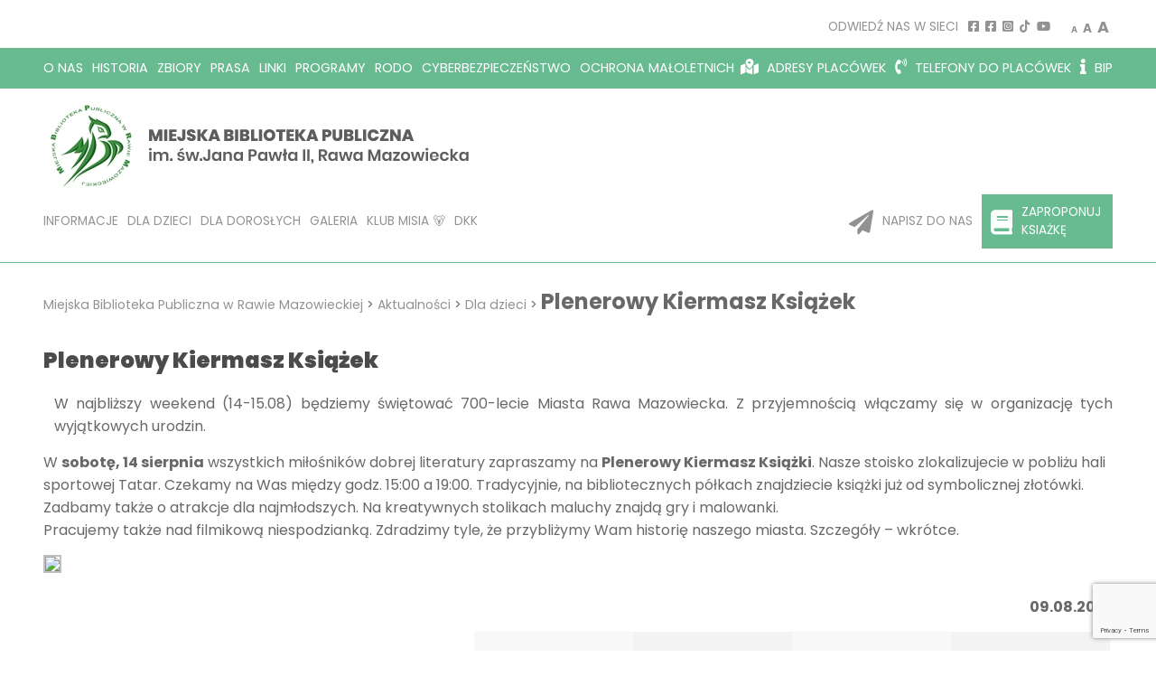

--- FILE ---
content_type: text/html; charset=UTF-8
request_url: https://bibliotekarawa.pl/plenerowy-kiermasz-ksiazek/
body_size: 11034
content:
<!DOCTYPE html>

<html lang="pl-PL">

	<head>

		<meta charset="UTF-8">

		<meta name="viewport" content="width=device-width, initial-scale=1.0" />

		<title>Miejska Biblioteka Publiczna w Rawie Mazowieckiej - Plenerowy Kiermasz Książek  - Miejska Biblioteka Publiczna w Rawie Mazowieckiej</title>

		<link href='https://fonts.googleapis.com/css2?family=Playfair+Display:wght@400;500;700&family=Poppins:wght@100;300;400;500;600;700;900&display=swap' rel='stylesheet' type='text/css'>

		<meta name='robots' content='index, follow, max-image-preview:large, max-snippet:-1, max-video-preview:-1' />

	<!-- This site is optimized with the Yoast SEO plugin v26.8 - https://yoast.com/product/yoast-seo-wordpress/ -->
	<link rel="canonical" href="https://bibliotekarawa.pl/plenerowy-kiermasz-ksiazek/" />
	<meta property="og:locale" content="pl_PL" />
	<meta property="og:type" content="article" />
	<meta property="og:title" content="Plenerowy Kiermasz Książek  - Miejska Biblioteka Publiczna w Rawie Mazowieckiej" />
	<meta property="og:description" content="W najbliższy weekend (14-15.08) będziemy świętować 700-lecie Miasta Rawa Mazowiecka. Z&nbsp;przyjemnością włączamy się w organizację tych wyjątkowych urodzin. W sobotę, 14 sierpnia wszystkich miłośników dobrej literatury zapraszamy na Plenerowy Kiermasz Książki. Nasze stoisko zlokalizujecie w pobliżu hali sportowej Tatar. Czekamy na Was między godz. 15:00 a 19:00. Tradycyjnie, na bibliotecznych półkach znajdziecie książki już od [&hellip;]" />
	<meta property="og:url" content="https://bibliotekarawa.pl/plenerowy-kiermasz-ksiazek/" />
	<meta property="og:site_name" content="Miejska Biblioteka Publiczna w Rawie Mazowieckiej" />
	<meta property="article:published_time" content="2021-08-09T00:00:34+00:00" />
	<meta property="article:modified_time" content="2022-01-06T22:20:38+00:00" />
	<meta property="og:image" content="https://bibliotekarawa.pl/wp-content/uploads/2022/04/logo.jpg" />
	<meta property="og:image:width" content="471" />
	<meta property="og:image:height" content="95" />
	<meta property="og:image:type" content="image/jpeg" />
	<meta name="author" content="Grzegorz" />
	<meta name="twitter:card" content="summary_large_image" />
	<meta name="twitter:label1" content="Napisane przez" />
	<meta name="twitter:data1" content="Grzegorz" />
	<meta name="twitter:label2" content="Szacowany czas czytania" />
	<meta name="twitter:data2" content="1 minuta" />
	<script type="application/ld+json" class="yoast-schema-graph">{"@context":"https://schema.org","@graph":[{"@type":"Article","@id":"https://bibliotekarawa.pl/plenerowy-kiermasz-ksiazek/#article","isPartOf":{"@id":"https://bibliotekarawa.pl/plenerowy-kiermasz-ksiazek/"},"author":{"name":"Grzegorz","@id":"https://bibliotekarawa.pl/#/schema/person/781bf860a05c8c61a981f5ca80bbd833"},"headline":"Plenerowy Kiermasz Książek","datePublished":"2021-08-09T00:00:34+00:00","dateModified":"2022-01-06T22:20:38+00:00","mainEntityOfPage":{"@id":"https://bibliotekarawa.pl/plenerowy-kiermasz-ksiazek/"},"wordCount":112,"publisher":{"@id":"https://bibliotekarawa.pl/#organization"},"articleSection":["Dla dzieci"],"inLanguage":"pl-PL"},{"@type":"WebPage","@id":"https://bibliotekarawa.pl/plenerowy-kiermasz-ksiazek/","url":"https://bibliotekarawa.pl/plenerowy-kiermasz-ksiazek/","name":"Plenerowy Kiermasz Książek - Miejska Biblioteka Publiczna w Rawie Mazowieckiej","isPartOf":{"@id":"https://bibliotekarawa.pl/#website"},"datePublished":"2021-08-09T00:00:34+00:00","dateModified":"2022-01-06T22:20:38+00:00","breadcrumb":{"@id":"https://bibliotekarawa.pl/plenerowy-kiermasz-ksiazek/#breadcrumb"},"inLanguage":"pl-PL","potentialAction":[{"@type":"ReadAction","target":["https://bibliotekarawa.pl/plenerowy-kiermasz-ksiazek/"]}]},{"@type":"BreadcrumbList","@id":"https://bibliotekarawa.pl/plenerowy-kiermasz-ksiazek/#breadcrumb","itemListElement":[{"@type":"ListItem","position":1,"name":"Strona główna","item":"https://bibliotekarawa.pl/"},{"@type":"ListItem","position":2,"name":"Aktualności","item":"https://bibliotekarawa.pl/aktualnosci/"},{"@type":"ListItem","position":3,"name":"Plenerowy Kiermasz Książek"}]},{"@type":"WebSite","@id":"https://bibliotekarawa.pl/#website","url":"https://bibliotekarawa.pl/","name":"Miejska Biblioteka Publiczna w Rawie Mazowieckiej","description":"Miejska Biblioteka Publiczna w Rawie Mazowieckiej to największy wybór książek i komiksów w naszym mieście w formie tradycyjnej, audiobooków oraz e-booków. Przytulna czytelnia z przebogatą ofertą prasową, komputerami z dostępem do Internetu (Wi-Fi). Zapraszamy !!!","publisher":{"@id":"https://bibliotekarawa.pl/#organization"},"potentialAction":[{"@type":"SearchAction","target":{"@type":"EntryPoint","urlTemplate":"https://bibliotekarawa.pl/?s={search_term_string}"},"query-input":{"@type":"PropertyValueSpecification","valueRequired":true,"valueName":"search_term_string"}}],"inLanguage":"pl-PL"},{"@type":"Organization","@id":"https://bibliotekarawa.pl/#organization","name":"Miejska Biblioteka Publiczna w Rawie Mazowieckiej","url":"https://bibliotekarawa.pl/","logo":{"@type":"ImageObject","inLanguage":"pl-PL","@id":"https://bibliotekarawa.pl/#/schema/logo/image/","url":"https://bibliotekarawa.pl/wp-content/uploads/2022/04/logo.jpg","contentUrl":"https://bibliotekarawa.pl/wp-content/uploads/2022/04/logo.jpg","width":471,"height":95,"caption":"Miejska Biblioteka Publiczna w Rawie Mazowieckiej"},"image":{"@id":"https://bibliotekarawa.pl/#/schema/logo/image/"}},{"@type":"Person","@id":"https://bibliotekarawa.pl/#/schema/person/781bf860a05c8c61a981f5ca80bbd833","name":"Grzegorz","image":{"@type":"ImageObject","inLanguage":"pl-PL","@id":"https://bibliotekarawa.pl/#/schema/person/image/","url":"https://secure.gravatar.com/avatar/bdcc092df4261e0c007dc787d71977bb32c4489e4ea45771804929c1d25edb77?s=96&d=mm&r=g","contentUrl":"https://secure.gravatar.com/avatar/bdcc092df4261e0c007dc787d71977bb32c4489e4ea45771804929c1d25edb77?s=96&d=mm&r=g","caption":"Grzegorz"},"url":"https://bibliotekarawa.pl/author/grzegorz-adamekgmail-com/"}]}</script>
	<!-- / Yoast SEO plugin. -->


<link rel="alternate" title="oEmbed (JSON)" type="application/json+oembed" href="https://bibliotekarawa.pl/wp-json/oembed/1.0/embed?url=https%3A%2F%2Fbibliotekarawa.pl%2Fplenerowy-kiermasz-ksiazek%2F" />
<link rel="alternate" title="oEmbed (XML)" type="text/xml+oembed" href="https://bibliotekarawa.pl/wp-json/oembed/1.0/embed?url=https%3A%2F%2Fbibliotekarawa.pl%2Fplenerowy-kiermasz-ksiazek%2F&#038;format=xml" />
		<!-- This site uses the Google Analytics by MonsterInsights plugin v9.11.1 - Using Analytics tracking - https://www.monsterinsights.com/ -->
		<!-- Note: MonsterInsights is not currently configured on this site. The site owner needs to authenticate with Google Analytics in the MonsterInsights settings panel. -->
					<!-- No tracking code set -->
				<!-- / Google Analytics by MonsterInsights -->
		<style id='wp-img-auto-sizes-contain-inline-css' type='text/css'>
img:is([sizes=auto i],[sizes^="auto," i]){contain-intrinsic-size:3000px 1500px}
/*# sourceURL=wp-img-auto-sizes-contain-inline-css */
</style>
<style id='wp-emoji-styles-inline-css' type='text/css'>

	img.wp-smiley, img.emoji {
		display: inline !important;
		border: none !important;
		box-shadow: none !important;
		height: 1em !important;
		width: 1em !important;
		margin: 0 0.07em !important;
		vertical-align: -0.1em !important;
		background: none !important;
		padding: 0 !important;
	}
/*# sourceURL=wp-emoji-styles-inline-css */
</style>
<link rel='stylesheet' id='wp-block-library-css' href='https://bibliotekarawa.pl/wp-includes/css/dist/block-library/style.min.css?ver=6.9' type='text/css' media='all' />
<style id='classic-theme-styles-inline-css' type='text/css'>
/*! This file is auto-generated */
.wp-block-button__link{color:#fff;background-color:#32373c;border-radius:9999px;box-shadow:none;text-decoration:none;padding:calc(.667em + 2px) calc(1.333em + 2px);font-size:1.125em}.wp-block-file__button{background:#32373c;color:#fff;text-decoration:none}
/*# sourceURL=/wp-includes/css/classic-themes.min.css */
</style>
<style id='global-styles-inline-css' type='text/css'>
:root{--wp--preset--aspect-ratio--square: 1;--wp--preset--aspect-ratio--4-3: 4/3;--wp--preset--aspect-ratio--3-4: 3/4;--wp--preset--aspect-ratio--3-2: 3/2;--wp--preset--aspect-ratio--2-3: 2/3;--wp--preset--aspect-ratio--16-9: 16/9;--wp--preset--aspect-ratio--9-16: 9/16;--wp--preset--color--black: #000000;--wp--preset--color--cyan-bluish-gray: #abb8c3;--wp--preset--color--white: #ffffff;--wp--preset--color--pale-pink: #f78da7;--wp--preset--color--vivid-red: #cf2e2e;--wp--preset--color--luminous-vivid-orange: #ff6900;--wp--preset--color--luminous-vivid-amber: #fcb900;--wp--preset--color--light-green-cyan: #7bdcb5;--wp--preset--color--vivid-green-cyan: #00d084;--wp--preset--color--pale-cyan-blue: #8ed1fc;--wp--preset--color--vivid-cyan-blue: #0693e3;--wp--preset--color--vivid-purple: #9b51e0;--wp--preset--gradient--vivid-cyan-blue-to-vivid-purple: linear-gradient(135deg,rgb(6,147,227) 0%,rgb(155,81,224) 100%);--wp--preset--gradient--light-green-cyan-to-vivid-green-cyan: linear-gradient(135deg,rgb(122,220,180) 0%,rgb(0,208,130) 100%);--wp--preset--gradient--luminous-vivid-amber-to-luminous-vivid-orange: linear-gradient(135deg,rgb(252,185,0) 0%,rgb(255,105,0) 100%);--wp--preset--gradient--luminous-vivid-orange-to-vivid-red: linear-gradient(135deg,rgb(255,105,0) 0%,rgb(207,46,46) 100%);--wp--preset--gradient--very-light-gray-to-cyan-bluish-gray: linear-gradient(135deg,rgb(238,238,238) 0%,rgb(169,184,195) 100%);--wp--preset--gradient--cool-to-warm-spectrum: linear-gradient(135deg,rgb(74,234,220) 0%,rgb(151,120,209) 20%,rgb(207,42,186) 40%,rgb(238,44,130) 60%,rgb(251,105,98) 80%,rgb(254,248,76) 100%);--wp--preset--gradient--blush-light-purple: linear-gradient(135deg,rgb(255,206,236) 0%,rgb(152,150,240) 100%);--wp--preset--gradient--blush-bordeaux: linear-gradient(135deg,rgb(254,205,165) 0%,rgb(254,45,45) 50%,rgb(107,0,62) 100%);--wp--preset--gradient--luminous-dusk: linear-gradient(135deg,rgb(255,203,112) 0%,rgb(199,81,192) 50%,rgb(65,88,208) 100%);--wp--preset--gradient--pale-ocean: linear-gradient(135deg,rgb(255,245,203) 0%,rgb(182,227,212) 50%,rgb(51,167,181) 100%);--wp--preset--gradient--electric-grass: linear-gradient(135deg,rgb(202,248,128) 0%,rgb(113,206,126) 100%);--wp--preset--gradient--midnight: linear-gradient(135deg,rgb(2,3,129) 0%,rgb(40,116,252) 100%);--wp--preset--font-size--small: 13px;--wp--preset--font-size--medium: 20px;--wp--preset--font-size--large: 36px;--wp--preset--font-size--x-large: 42px;--wp--preset--spacing--20: 0.44rem;--wp--preset--spacing--30: 0.67rem;--wp--preset--spacing--40: 1rem;--wp--preset--spacing--50: 1.5rem;--wp--preset--spacing--60: 2.25rem;--wp--preset--spacing--70: 3.38rem;--wp--preset--spacing--80: 5.06rem;--wp--preset--shadow--natural: 6px 6px 9px rgba(0, 0, 0, 0.2);--wp--preset--shadow--deep: 12px 12px 50px rgba(0, 0, 0, 0.4);--wp--preset--shadow--sharp: 6px 6px 0px rgba(0, 0, 0, 0.2);--wp--preset--shadow--outlined: 6px 6px 0px -3px rgb(255, 255, 255), 6px 6px rgb(0, 0, 0);--wp--preset--shadow--crisp: 6px 6px 0px rgb(0, 0, 0);}:where(.is-layout-flex){gap: 0.5em;}:where(.is-layout-grid){gap: 0.5em;}body .is-layout-flex{display: flex;}.is-layout-flex{flex-wrap: wrap;align-items: center;}.is-layout-flex > :is(*, div){margin: 0;}body .is-layout-grid{display: grid;}.is-layout-grid > :is(*, div){margin: 0;}:where(.wp-block-columns.is-layout-flex){gap: 2em;}:where(.wp-block-columns.is-layout-grid){gap: 2em;}:where(.wp-block-post-template.is-layout-flex){gap: 1.25em;}:where(.wp-block-post-template.is-layout-grid){gap: 1.25em;}.has-black-color{color: var(--wp--preset--color--black) !important;}.has-cyan-bluish-gray-color{color: var(--wp--preset--color--cyan-bluish-gray) !important;}.has-white-color{color: var(--wp--preset--color--white) !important;}.has-pale-pink-color{color: var(--wp--preset--color--pale-pink) !important;}.has-vivid-red-color{color: var(--wp--preset--color--vivid-red) !important;}.has-luminous-vivid-orange-color{color: var(--wp--preset--color--luminous-vivid-orange) !important;}.has-luminous-vivid-amber-color{color: var(--wp--preset--color--luminous-vivid-amber) !important;}.has-light-green-cyan-color{color: var(--wp--preset--color--light-green-cyan) !important;}.has-vivid-green-cyan-color{color: var(--wp--preset--color--vivid-green-cyan) !important;}.has-pale-cyan-blue-color{color: var(--wp--preset--color--pale-cyan-blue) !important;}.has-vivid-cyan-blue-color{color: var(--wp--preset--color--vivid-cyan-blue) !important;}.has-vivid-purple-color{color: var(--wp--preset--color--vivid-purple) !important;}.has-black-background-color{background-color: var(--wp--preset--color--black) !important;}.has-cyan-bluish-gray-background-color{background-color: var(--wp--preset--color--cyan-bluish-gray) !important;}.has-white-background-color{background-color: var(--wp--preset--color--white) !important;}.has-pale-pink-background-color{background-color: var(--wp--preset--color--pale-pink) !important;}.has-vivid-red-background-color{background-color: var(--wp--preset--color--vivid-red) !important;}.has-luminous-vivid-orange-background-color{background-color: var(--wp--preset--color--luminous-vivid-orange) !important;}.has-luminous-vivid-amber-background-color{background-color: var(--wp--preset--color--luminous-vivid-amber) !important;}.has-light-green-cyan-background-color{background-color: var(--wp--preset--color--light-green-cyan) !important;}.has-vivid-green-cyan-background-color{background-color: var(--wp--preset--color--vivid-green-cyan) !important;}.has-pale-cyan-blue-background-color{background-color: var(--wp--preset--color--pale-cyan-blue) !important;}.has-vivid-cyan-blue-background-color{background-color: var(--wp--preset--color--vivid-cyan-blue) !important;}.has-vivid-purple-background-color{background-color: var(--wp--preset--color--vivid-purple) !important;}.has-black-border-color{border-color: var(--wp--preset--color--black) !important;}.has-cyan-bluish-gray-border-color{border-color: var(--wp--preset--color--cyan-bluish-gray) !important;}.has-white-border-color{border-color: var(--wp--preset--color--white) !important;}.has-pale-pink-border-color{border-color: var(--wp--preset--color--pale-pink) !important;}.has-vivid-red-border-color{border-color: var(--wp--preset--color--vivid-red) !important;}.has-luminous-vivid-orange-border-color{border-color: var(--wp--preset--color--luminous-vivid-orange) !important;}.has-luminous-vivid-amber-border-color{border-color: var(--wp--preset--color--luminous-vivid-amber) !important;}.has-light-green-cyan-border-color{border-color: var(--wp--preset--color--light-green-cyan) !important;}.has-vivid-green-cyan-border-color{border-color: var(--wp--preset--color--vivid-green-cyan) !important;}.has-pale-cyan-blue-border-color{border-color: var(--wp--preset--color--pale-cyan-blue) !important;}.has-vivid-cyan-blue-border-color{border-color: var(--wp--preset--color--vivid-cyan-blue) !important;}.has-vivid-purple-border-color{border-color: var(--wp--preset--color--vivid-purple) !important;}.has-vivid-cyan-blue-to-vivid-purple-gradient-background{background: var(--wp--preset--gradient--vivid-cyan-blue-to-vivid-purple) !important;}.has-light-green-cyan-to-vivid-green-cyan-gradient-background{background: var(--wp--preset--gradient--light-green-cyan-to-vivid-green-cyan) !important;}.has-luminous-vivid-amber-to-luminous-vivid-orange-gradient-background{background: var(--wp--preset--gradient--luminous-vivid-amber-to-luminous-vivid-orange) !important;}.has-luminous-vivid-orange-to-vivid-red-gradient-background{background: var(--wp--preset--gradient--luminous-vivid-orange-to-vivid-red) !important;}.has-very-light-gray-to-cyan-bluish-gray-gradient-background{background: var(--wp--preset--gradient--very-light-gray-to-cyan-bluish-gray) !important;}.has-cool-to-warm-spectrum-gradient-background{background: var(--wp--preset--gradient--cool-to-warm-spectrum) !important;}.has-blush-light-purple-gradient-background{background: var(--wp--preset--gradient--blush-light-purple) !important;}.has-blush-bordeaux-gradient-background{background: var(--wp--preset--gradient--blush-bordeaux) !important;}.has-luminous-dusk-gradient-background{background: var(--wp--preset--gradient--luminous-dusk) !important;}.has-pale-ocean-gradient-background{background: var(--wp--preset--gradient--pale-ocean) !important;}.has-electric-grass-gradient-background{background: var(--wp--preset--gradient--electric-grass) !important;}.has-midnight-gradient-background{background: var(--wp--preset--gradient--midnight) !important;}.has-small-font-size{font-size: var(--wp--preset--font-size--small) !important;}.has-medium-font-size{font-size: var(--wp--preset--font-size--medium) !important;}.has-large-font-size{font-size: var(--wp--preset--font-size--large) !important;}.has-x-large-font-size{font-size: var(--wp--preset--font-size--x-large) !important;}
:where(.wp-block-post-template.is-layout-flex){gap: 1.25em;}:where(.wp-block-post-template.is-layout-grid){gap: 1.25em;}
:where(.wp-block-term-template.is-layout-flex){gap: 1.25em;}:where(.wp-block-term-template.is-layout-grid){gap: 1.25em;}
:where(.wp-block-columns.is-layout-flex){gap: 2em;}:where(.wp-block-columns.is-layout-grid){gap: 2em;}
:root :where(.wp-block-pullquote){font-size: 1.5em;line-height: 1.6;}
/*# sourceURL=global-styles-inline-css */
</style>
<link rel='stylesheet' id='contact-form-7-css' href='https://bibliotekarawa.pl/wp-content/plugins/contact-form-7/includes/css/styles.css?ver=6.1.4' type='text/css' media='all' />
<link rel='stylesheet' id='postmenu-css' href='https://bibliotekarawa.pl/wp-content/plugins/postmenu/public/css/postmenu-public.css?ver=1.1.0' type='text/css' media='all' />
<link rel='stylesheet' id='style-css' href='https://bibliotekarawa.pl/wp-content/themes/biblioteka/style.css?ver=6.9' type='text/css' media='all' />
<link rel='stylesheet' id='wp-pagenavi-css' href='https://bibliotekarawa.pl/wp-content/plugins/wp-pagenavi/pagenavi-css.css?ver=2.70' type='text/css' media='all' />
<link rel='stylesheet' id='wps-visitor-style-css' href='https://bibliotekarawa.pl/wp-content/plugins/wps-visitor-counter/styles/css/default.css?ver=2' type='text/css' media='all' />
<script type="text/javascript" src="https://bibliotekarawa.pl/wp-includes/js/jquery/jquery.min.js?ver=3.7.1" id="jquery-core-js"></script>
<script type="text/javascript" src="https://bibliotekarawa.pl/wp-includes/js/jquery/jquery-migrate.min.js?ver=3.4.1" id="jquery-migrate-js"></script>
<script type="text/javascript" id="postmenu-js-extra">
/* <![CDATA[ */
var postmenu_ajax_url = "https://bibliotekarawa.pl/wp-admin/admin-ajax.php";
//# sourceURL=postmenu-js-extra
/* ]]> */
</script>
<script type="text/javascript" src="https://bibliotekarawa.pl/wp-content/plugins/postmenu/public/js/postmenu-public.js?ver=1.1.0" id="postmenu-js"></script>
<script type="text/javascript" src="https://bibliotekarawa.pl/wp-content/themes/biblioteka/js/script.js?ver=6.9" id="script-file-js"></script>
<script type="text/javascript" id="wps-js-extra">
/* <![CDATA[ */
var wpspagevisit = {"ajaxurl":"https://bibliotekarawa.pl/wp-admin/admin-ajax.php","ajax_nonce":"74efc649a2"};
//# sourceURL=wps-js-extra
/* ]]> */
</script>
<script type="text/javascript" src="https://bibliotekarawa.pl/wp-content/plugins/wps-visitor-counter/styles/js/custom.js?ver=1" id="wps-js"></script>
<link rel="https://api.w.org/" href="https://bibliotekarawa.pl/wp-json/" /><link rel="alternate" title="JSON" type="application/json" href="https://bibliotekarawa.pl/wp-json/wp/v2/posts/773" /><link rel="EditURI" type="application/rsd+xml" title="RSD" href="https://bibliotekarawa.pl/xmlrpc.php?rsd" />
<meta name="generator" content="WordPress 6.9" />
<link rel='shortlink' href='https://bibliotekarawa.pl/?p=773' />

	<style id="zeno-font-resizer" type="text/css">
		p.zeno_font_resizer .screen-reader-text {
			border: 0;
			clip: rect(1px, 1px, 1px, 1px);
			clip-path: inset(50%);
			height: 1px;
			margin: -1px;
			overflow: hidden;
			padding: 0;
			position: absolute;
			width: 1px;
			word-wrap: normal !important;
		}
	</style>
	<script>       jQuery(document).ready(function() {			$(function() {				$('.lazy').Lazy();			});			$('.book-slider.owl-carousel').owlCarousel({				items:5,				lazyLoad:true,				loop:true,				dots: false,				nav: false,				margin:20			});	   });	</script><meta name="generator" content="Elementor 3.34.3; features: additional_custom_breakpoints; settings: css_print_method-external, google_font-enabled, font_display-auto">
			<style>
				.e-con.e-parent:nth-of-type(n+4):not(.e-lazyloaded):not(.e-no-lazyload),
				.e-con.e-parent:nth-of-type(n+4):not(.e-lazyloaded):not(.e-no-lazyload) * {
					background-image: none !important;
				}
				@media screen and (max-height: 1024px) {
					.e-con.e-parent:nth-of-type(n+3):not(.e-lazyloaded):not(.e-no-lazyload),
					.e-con.e-parent:nth-of-type(n+3):not(.e-lazyloaded):not(.e-no-lazyload) * {
						background-image: none !important;
					}
				}
				@media screen and (max-height: 640px) {
					.e-con.e-parent:nth-of-type(n+2):not(.e-lazyloaded):not(.e-no-lazyload),
					.e-con.e-parent:nth-of-type(n+2):not(.e-lazyloaded):not(.e-no-lazyload) * {
						background-image: none !important;
					}
				}
			</style>
			<link rel="icon" href="https://bibliotekarawa.pl/wp-content/uploads/2021/12/cropped-fav-32x32.jpg" sizes="32x32" />
<link rel="icon" href="https://bibliotekarawa.pl/wp-content/uploads/2021/12/cropped-fav-192x192.jpg" sizes="192x192" />
<link rel="apple-touch-icon" href="https://bibliotekarawa.pl/wp-content/uploads/2021/12/cropped-fav-180x180.jpg" />
<meta name="msapplication-TileImage" content="https://bibliotekarawa.pl/wp-content/uploads/2021/12/cropped-fav-270x270.jpg" />
		<style type="text/css" id="wp-custom-css">
			.elementor-slideshow__footer.elementor-lightbox-prevent-close {
 display: none;
}

#mvcwid{
	padding-left: 0px;
}

@media only screen and (max-width: 800px) {
	
	ul.catalog-row-activity > li{
		display: block;
		width: 100%;
		text-align: center;
	}
	
	ul.catalog-row-activity a.display-block.catalog-content{
		height: 50%;
		margin-bottom: -80px;
	}
	
	div.col-5.news-img.lazy{
		display: none;
	}
	
	.col-5.news-img.lazy{
		display: none;
	}
	
	div.news-text{
		width: 150%;
	}
	
	div.col-6.text-front-img.lazy{
		display: none!important;
	}
	
	div.text-front-page-content{
		width: 200%;
		background-color: #63b68c;
	}
	
	ul.catalog-row{
		display: block;
	}
	
	ul.catalog-row > li{
		width: 100%;
	}
	
	.news-title > a > h3 > font{
		font-size: 0.98rem;
	}
	
	div.col-5.news-img.lazy{
		display: none!important;
	}
	
	ul#menu-menu > li{
		display: block;
		width: 100%;
		padding: 10px;
		text-align: center;
	}
	
		ul#menu-menu-glowne > li{
		display: block;
		width: 100%;
		padding: 10px;
		text-align: center;
	}
	
	ul.menu{
		display: block;
	}
	
	ul#menu-menu-glowne > li > a{
		text-align: center;
		width: 100%;
		display: block;
	}
	
	#menu-item-40{
	  display: block;
  	margin-left: auto;
  	margin-right: auto;
		background-color: white;
		padding-left: 10px;
	}
	
	#menu-item-40 > a{
		color: #929292;
		padding-left: 10px;
	}
	
	#menu-item-40 > a:hover{
		color: #68bb91;
	}
	
	.menu-header ul li.menu-button a i, .menu-header ul li.menu-button-white a i{
		display: inline-block;
		font-size: 15px;
		margin-right: px;
	}
	
	.menu-top ul li:first-child, .menu-header ul li:first-child{
		margin-left: 10px;
	}
	
	.logo-top{
		text-align: center;
	}
	
}

@media only screen and (max-width: 600px) {
	ul.news-row > li{
		display: block;
		width: 100%;
	}
}

#wpforms-2622-field_6{
	width: 60%;
}		</style>
		
	</head>

<body data-rsssl=1 class="wp-singular post-template-default single single-post postid-773 single-format-standard wp-theme-biblioteka elementor-default elementor-kit-69">

	<header>

		<div class="nav">

			<div class="container">

				<ul>

					<li>

						<span class="text-uppercase">Odwiedź nas w sieci</span>

						<a href="https://www.facebook.com/bibliotekarawa">

							<i class="fab fa-facebook-square"></i>

						</a>

						<a href="https://www.facebook.com/mbpdzieci">

						<i class="fab fa-facebook-square"></i>

						</a>

						
						<a href="https://www.instagram.com/mbprawa">

						<i class="fab fa-instagram-square"></i>

						</a>

						<a href="https://www.tiktok.com/@bibliotekarawa">

						<i class="fab fa-tiktok"></i>

						</a>

						<a href="https://www.youtube.com/channel/UC3YavdNQaJRknnFqWiY0IJQ">

							<i class="fab fa-youtube"></i>

						</a>

					</li>

					
					<li>

						<div id="zeno_fr_widget-3" class="widget-container Zeno_FR_Widget"><h3 class="widget-title"></h3>
	<div class="zeno_font_resizer_container">
		<p class="zeno_font_resizer" style="text-align: center; font-weight: bold;">
			<span>
				<a href="#" class="zeno_font_resizer_minus" title="Decrease font size" style="font-size: 0.7em;">A<span class="screen-reader-text"> Decrease font size.</span></a>
				<a href="#" class="zeno_font_resizer_reset" title="Reset font size">A<span class="screen-reader-text"> Reset font size.</span></a>
				<a href="#" class="zeno_font_resizer_add" title="Increase font size" style="font-size: 1.3em;">A<span class="screen-reader-text"> Increase font size.</span></a>
			</span>
			<input type="hidden" id="zeno_font_resizer_value" value="html" />
			<input type="hidden" id="zeno_font_resizer_ownelement" value="" />
			<input type="hidden" id="zeno_font_resizer_resizeMax" value="24" />
			<input type="hidden" id="zeno_font_resizer_resizeMin" value="10" />
			<input type="hidden" id="zeno_font_resizer_resizeSteps" value="1.6" />
			<input type="hidden" id="zeno_font_resizer_cookieTime" value="31" />
		</p>
	</div>
	</div>
					</li>

					
				</ul>

			</div>

		</div>

		
		<div class="menu-top">

			<div class="container">

				<div class="menu-menu-container"><ul id="menu-menu" class="menu"><li id="menu-item-21" class="menu-item menu-item-type-post_type menu-item-object-page menu-item-21"><a href="https://bibliotekarawa.pl/o-nas/">O nas</a></li>
<li id="menu-item-20" class="menu-item menu-item-type-post_type menu-item-object-page menu-item-20"><a href="https://bibliotekarawa.pl/historia/">Historia</a></li>
<li id="menu-item-26" class="menu-item menu-item-type-post_type menu-item-object-page menu-item-26"><a href="https://bibliotekarawa.pl/zbiory/">Zbiory</a></li>
<li id="menu-item-80" class="menu-item menu-item-type-post_type menu-item-object-page menu-item-80"><a href="https://bibliotekarawa.pl/prasa/">Prasa</a></li>
<li id="menu-item-82" class="menu-item menu-item-type-post_type menu-item-object-page menu-item-82"><a href="https://bibliotekarawa.pl/linki/">Linki</a></li>
<li id="menu-item-337" class="menu-item menu-item-type-taxonomy menu-item-object-category menu-item-337"><a href="https://bibliotekarawa.pl/category/programy/">Programy</a></li>
<li id="menu-item-752" class="menu-item menu-item-type-custom menu-item-object-custom menu-item-752"><a href="https://bibliotekarawa.pl/wp-content/uploads/2025/04/Klauzula-informacyjna-RODO-MBP-RAWA2025.pdf">RODO</a></li>
<li id="menu-item-7426" class="menu-item menu-item-type-post_type menu-item-object-page menu-item-7426"><a href="https://bibliotekarawa.pl/cyberbezpieczenstwo/">Cyberbezpieczeństwo</a></li>
<li id="menu-item-7565" class="menu-item menu-item-type-post_type menu-item-object-page menu-item-7565"><a href="https://bibliotekarawa.pl/ochrona-maloletnich/">OCHRONA MAŁOLETNICH</a></li>
<li id="menu-item-19" class="align-right menu-item menu-item-type-post_type menu-item-object-page menu-item-19"><a href="https://bibliotekarawa.pl/adresy-placowek/"><i class="fas fa-map-marked-alt"></i> Adresy placówek</a></li>
<li id="menu-item-25" class="menu-item menu-item-type-post_type menu-item-object-page menu-item-25"><a href="https://bibliotekarawa.pl/telefony-do-placowek/"><i class="fas fa-phone-volume"></i> Telefony do placówek</a></li>
<li id="menu-item-240" class="menu-item menu-item-type-custom menu-item-object-custom menu-item-240"><a href="http://bip.bibliotekarawa.pl/"><i class="fas fa-info"></i> BIP</a></li>
</ul></div>
			</div>

		</div>

		
		<div class="header">

			<div class="container">

				<div class="grid-middle">

					<div class="col-3_lg-12">

						<div class="logo-top">

							<a href="https://bibliotekarawa.pl">

								<img class="lazy" src="https://bibliotekarawa.pl/wp-content/themes/biblioteka/img/loader.gif" data-src="https://bibliotekarawa.pl/wp-content/themes/biblioteka/img/logo.jpg" alt="Miejska Biblioteka Publiczna w Rawie Mazowieckiej" title="Miejska Biblioteka Publiczna w Rawie Mazowieckiej">

							</a>

							<div class="menu-bar"><span></span><span></span><span></span></div>

						</div>

					</div>

					<div class="col-9_lg-12">

						
						<div class="menu-header">

							<div class="menu-menu-glowne-container"><ul id="menu-menu-glowne" class="menu"><li id="menu-item-1804" class="menu-item menu-item-type-taxonomy menu-item-object-category menu-item-1804"><a href="https://bibliotekarawa.pl/category/informacje/">Informacje</a></li>
<li id="menu-item-1923" class="menu-item menu-item-type-taxonomy menu-item-object-category current-post-ancestor current-menu-parent current-post-parent menu-item-1923"><a href="https://bibliotekarawa.pl/category/dla-dzieci/">Dla dzieci</a></li>
<li id="menu-item-1920" class="menu-item menu-item-type-taxonomy menu-item-object-category menu-item-1920"><a href="https://bibliotekarawa.pl/category/dla-doroslych/">Dla dorosłych</a></li>
<li id="menu-item-87" class="menu-item menu-item-type-post_type menu-item-object-page menu-item-87"><a href="https://bibliotekarawa.pl/galeria/">Galeria</a></li>
<li id="menu-item-346" class="menu-item menu-item-type-taxonomy menu-item-object-category menu-item-346"><a href="https://bibliotekarawa.pl/category/klub-przyjaciol-misia-uszatka/">KLUB MISIA 🐻</a></li>
<li id="menu-item-366" class="menu-item menu-item-type-taxonomy menu-item-object-category menu-item-366"><a href="https://bibliotekarawa.pl/category/dkk/">DKK</a></li>
<li id="menu-item-39" class="align-right menu-button-white menu-item menu-item-type-post_type menu-item-object-page menu-item-39"><a href="https://bibliotekarawa.pl/kontakt/"><i class="fas fa-paper-plane"></i> Napisz do nas</a></li>
<li id="menu-item-40" class="menu-button menu-item menu-item-type-post_type menu-item-object-page menu-item-40"><a href="https://bibliotekarawa.pl/zaproponuj-ksiazke/"><i class="fas fa-book"></i> Zaproponuj ksiażkę</a></li>
</ul></div>
						</div>

						
					</div>

				</div>

			</div>

		</div>

	</header>

	</div>

		<div class="container">

			<div class="breadcrumbs" typeof="BreadcrumbList" vocab="https://schema.org/">

				<span property="itemListElement" typeof="ListItem"><a property="item" typeof="WebPage" title="Przejdź do Miejska Biblioteka Publiczna w Rawie Mazowieckiej." href="https://bibliotekarawa.pl" class="home" ><span property="name">Miejska Biblioteka Publiczna w Rawie Mazowieckiej</span></a><meta property="position" content="1"></span> &gt; <span property="itemListElement" typeof="ListItem"><a property="item" typeof="WebPage" title="Przejdź do Aktualności." href="https://bibliotekarawa.pl/aktualnosci/" class="post-root post post-post" ><span property="name">Aktualności</span></a><meta property="position" content="2"></span> &gt; <span property="itemListElement" typeof="ListItem"><a property="item" typeof="WebPage" title="Go to the Dla dzieci Kategoria archives." href="https://bibliotekarawa.pl/category/dla-dzieci/" class="taxonomy category" ><span property="name">Dla dzieci</span></a><meta property="position" content="3"></span> &gt; <span property="itemListElement" typeof="ListItem"><span property="name" class="post post-post current-item"><font size="5"> <b>Plenerowy Kiermasz Książek</b> </font></span><meta property="url" content="https://bibliotekarawa.pl/plenerowy-kiermasz-ksiazek/"><meta property="position" content="4"></span>
			</div>

		</div>

	
		<div class="page-wraper">
			<div class="container">
				<div class="page">
					<div class="page-title">
						<h1><font size="5"> <b>Plenerowy Kiermasz Książek</b> </font></h1>
					</div>
					<div class="page-content">
								    				<p style="text-align:justify; margin-left:12px";>
W najbliższy weekend (14-15.08) będziemy świętować 700-lecie Miasta Rawa Mazowiecka. Z&nbsp;przyjemnością włączamy się w organizację tych wyjątkowych urodzin.</p>
<p>W <b>sobotę, 14 sierpnia</b> wszystkich miłośników dobrej literatury zapraszamy na <b>Plenerowy Kiermasz Książki</b>. Nasze stoisko zlokalizujecie w pobliżu hali sportowej Tatar. Czekamy na Was między godz. 15:00 a 19:00. Tradycyjnie, na bibliotecznych półkach znajdziecie książki już od symbolicznej złotówki.<br />
Zadbamy także o atrakcje dla najmłodszych. Na kreatywnych stolikach maluchy znajdą gry i malowanki.<br />
Pracujemy także nad filmikową niespodzianką. Zdradzimy tyle, że przybliżymy Wam historię naszego miasta. Szczegóły &#8211; wkrótce.
</p>
<p><img decoding="async" src="https://rawamaz.e-bp.pl/images/Index/20210809/plenerowy kiermasz książki.jpg" style="border: 2px solid #C0C0C0" width="841"></p>
<table width="100%">
<tr>
<td width="470">
<hr color="#dadab4"></td>
<td align="right"><P CLASS="MIN8"><b> 09.08.2021</b></P></p>
											</div>
				</div>
			</div>
		</div>
		<footer>

			<div class="footer">

				<div class="container">

					<div class="grid">

						<div class="col-3_md-6_xs-12" style="background-color: #f8f8f8">

							<div class="footer-content">

								<h3 class="footer-title">O nas</h3>

								<div class="footer-text">

									Miejska Biblioteka Publiczna w Rawie Mazowieckiej to największy wybór książek i komiksów w naszym mieście w formie tradycyjnej, audiobooków oraz e-booków. Przytulna czytelnia z przebogatą ofertą prasową, komputerami z dostępem do Internetu (Wi-Fi). Zapraszamy !!!

								</div>

							</div>

						</div>

						<div class="col-3_md-6_xs-12" style="background-color: #f3f3f3">

							<div class="footer-content">

								<h3 class="footer-title">Kontakt</h3>

								<div class="footer-text">

								<strong>BIBLIOTEKA DLA DOROSŁYCH </strong><br>
								ul. Kardynała Stefana Wyszyńskiego 7<br>
								96-200 Rawa Mazowiecka<br>
								tel./fax 46 814 36 47<br><br>

								<strong>BIBLIOTEKA DLA DZIECI </strong><br>
								ul. J. Piłsudskiego 9<br>
								96-200 Rawa Mazowiecka<br>
								tel. 535 282 791
								</div>

							</div>

						</div>

						<div class="col-3_md-6_xs-12" style="background-color: #f8f8f8">

							<div class="footer-content">

								<h3 class="footer-title">Na skróty</h3>

								<div class="footer-text">

								<div>
									<h4><a href="https://rawa.mazowiecka.katalogbiblioteki.pl"><i class="fas fa-arrow-right"></i> KATALOGI</a></h4>
								</div>

								<div>
									<h4><a href="#"><i class="fas fa-arrow-right"></i> SPOTKANIA AUTORSKIE</a></h4>
								</div>

								<div>
									<h4><a href="/category/konkursy/"><i class="fas fa-arrow-right"></i> KONKURSY</a></h4>
								</div>

								</div>

							</div>

						</div>

						<div class="col-3_md-6_xs-12" style="background-color: #f3f3f3">

							<div class="footer-content">

								<h3 class="footer-title">Social media</h3>

								<div class="footer-text">

									<div>
										<h4><a href="https://www.facebook.com/bibliotekarawa"><i class="fab fa-facebook-square"></i></i> FACEBOOK (dorośli)</a></h4>
									</div>

									<div>
										<h4><a href="https://www.facebook.com/mbpdzieci"><i class="fab fa-facebook-square"></i></i> FACEBOOK (dzieci)</a></h4>
									</div>

									<div>
										<h4><a href="https://www.instagram.com/mbprawa"><i class="fab fa-instagram-square"></i> INSTAGRAM</a></h4>
									</div>

									<div>
										<h4><a href="https://www.tiktok.com/@bibliotekarawa"><i class="fab fa-tiktok"></i></i> TIKTOK</a></h4>
									</div>

									<div>
										<h4><a href="https://www.youtube.com/channel/UC3YavdNQaJRknnFqWiY0IJQ"><i class="fab fa-youtube"></i></i> YOUTUBE</a></h4>
									</div>

									<div>
										
	
		

	
		
										
	
				
			
	<div id='mvcwid'style='text-align: left; color: #000000;'><div id="wpsvccount"><img src='https://bibliotekarawa.pl/wp-content/plugins/wps-visitor-counter/styles/image/chevy/0.gif' alt='0'><img src='https://bibliotekarawa.pl/wp-content/plugins/wps-visitor-counter/styles/image/chevy/5.gif' alt='5'><img src='https://bibliotekarawa.pl/wp-content/plugins/wps-visitor-counter/styles/image/chevy/1.gif' alt='1'><img src='https://bibliotekarawa.pl/wp-content/plugins/wps-visitor-counter/styles/image/chevy/6.gif' alt='6'><img src='https://bibliotekarawa.pl/wp-content/plugins/wps-visitor-counter/styles/image/chevy/7.gif' alt='7'><img src='https://bibliotekarawa.pl/wp-content/plugins/wps-visitor-counter/styles/image/chevy/2.gif' alt='2'></div>
	<div id="wpsvctable"></div></div>									</div>

								</div>

							</div>

						</div>

					</div>

				</div>

			</div>

		</footer>

		<script type="speculationrules">
{"prefetch":[{"source":"document","where":{"and":[{"href_matches":"/*"},{"not":{"href_matches":["/wp-*.php","/wp-admin/*","/wp-content/uploads/*","/wp-content/*","/wp-content/plugins/*","/wp-content/themes/biblioteka/*","/*\\?(.+)"]}},{"not":{"selector_matches":"a[rel~=\"nofollow\"]"}},{"not":{"selector_matches":".no-prefetch, .no-prefetch a"}}]},"eagerness":"conservative"}]}
</script>
			<script>
				const lazyloadRunObserver = () => {
					const lazyloadBackgrounds = document.querySelectorAll( `.e-con.e-parent:not(.e-lazyloaded)` );
					const lazyloadBackgroundObserver = new IntersectionObserver( ( entries ) => {
						entries.forEach( ( entry ) => {
							if ( entry.isIntersecting ) {
								let lazyloadBackground = entry.target;
								if( lazyloadBackground ) {
									lazyloadBackground.classList.add( 'e-lazyloaded' );
								}
								lazyloadBackgroundObserver.unobserve( entry.target );
							}
						});
					}, { rootMargin: '200px 0px 200px 0px' } );
					lazyloadBackgrounds.forEach( ( lazyloadBackground ) => {
						lazyloadBackgroundObserver.observe( lazyloadBackground );
					} );
				};
				const events = [
					'DOMContentLoaded',
					'elementor/lazyload/observe',
				];
				events.forEach( ( event ) => {
					document.addEventListener( event, lazyloadRunObserver );
				} );
			</script>
			<script type="text/javascript" src="https://bibliotekarawa.pl/wp-includes/js/dist/hooks.min.js?ver=dd5603f07f9220ed27f1" id="wp-hooks-js"></script>
<script type="text/javascript" src="https://bibliotekarawa.pl/wp-includes/js/dist/i18n.min.js?ver=c26c3dc7bed366793375" id="wp-i18n-js"></script>
<script type="text/javascript" id="wp-i18n-js-after">
/* <![CDATA[ */
wp.i18n.setLocaleData( { 'text direction\u0004ltr': [ 'ltr' ] } );
//# sourceURL=wp-i18n-js-after
/* ]]> */
</script>
<script type="text/javascript" src="https://bibliotekarawa.pl/wp-content/plugins/contact-form-7/includes/swv/js/index.js?ver=6.1.4" id="swv-js"></script>
<script type="text/javascript" id="contact-form-7-js-translations">
/* <![CDATA[ */
( function( domain, translations ) {
	var localeData = translations.locale_data[ domain ] || translations.locale_data.messages;
	localeData[""].domain = domain;
	wp.i18n.setLocaleData( localeData, domain );
} )( "contact-form-7", {"translation-revision-date":"2025-12-11 12:03:49+0000","generator":"GlotPress\/4.0.3","domain":"messages","locale_data":{"messages":{"":{"domain":"messages","plural-forms":"nplurals=3; plural=(n == 1) ? 0 : ((n % 10 >= 2 && n % 10 <= 4 && (n % 100 < 12 || n % 100 > 14)) ? 1 : 2);","lang":"pl"},"This contact form is placed in the wrong place.":["Ten formularz kontaktowy zosta\u0142 umieszczony w niew\u0142a\u015bciwym miejscu."],"Error:":["B\u0142\u0105d:"]}},"comment":{"reference":"includes\/js\/index.js"}} );
//# sourceURL=contact-form-7-js-translations
/* ]]> */
</script>
<script type="text/javascript" id="contact-form-7-js-before">
/* <![CDATA[ */
var wpcf7 = {
    "api": {
        "root": "https:\/\/bibliotekarawa.pl\/wp-json\/",
        "namespace": "contact-form-7\/v1"
    }
};
//# sourceURL=contact-form-7-js-before
/* ]]> */
</script>
<script type="text/javascript" src="https://bibliotekarawa.pl/wp-content/plugins/contact-form-7/includes/js/index.js?ver=6.1.4" id="contact-form-7-js"></script>
<script type="text/javascript" src="https://bibliotekarawa.pl/wp-content/plugins/zeno-font-resizer/js/js.cookie.js?ver=1.8.2" id="zeno_font_resizer_cookie-js"></script>
<script type="text/javascript" src="https://bibliotekarawa.pl/wp-content/plugins/zeno-font-resizer/js/jquery.fontsize.js?ver=1.8.2" id="zeno_font_resizer_fontsize-js"></script>
<script type="text/javascript" src="https://www.google.com/recaptcha/api.js?render=6LcNOdgfAAAAALTo4DqcQz8vr7dQYzIi-i0CjEgM&amp;ver=3.0" id="google-recaptcha-js"></script>
<script type="text/javascript" src="https://bibliotekarawa.pl/wp-includes/js/dist/vendor/wp-polyfill.min.js?ver=3.15.0" id="wp-polyfill-js"></script>
<script type="text/javascript" id="wpcf7-recaptcha-js-before">
/* <![CDATA[ */
var wpcf7_recaptcha = {
    "sitekey": "6LcNOdgfAAAAALTo4DqcQz8vr7dQYzIi-i0CjEgM",
    "actions": {
        "homepage": "homepage",
        "contactform": "contactform"
    }
};
//# sourceURL=wpcf7-recaptcha-js-before
/* ]]> */
</script>
<script type="text/javascript" src="https://bibliotekarawa.pl/wp-content/plugins/contact-form-7/modules/recaptcha/index.js?ver=6.1.4" id="wpcf7-recaptcha-js"></script>
<script id="wp-emoji-settings" type="application/json">
{"baseUrl":"https://s.w.org/images/core/emoji/17.0.2/72x72/","ext":".png","svgUrl":"https://s.w.org/images/core/emoji/17.0.2/svg/","svgExt":".svg","source":{"concatemoji":"https://bibliotekarawa.pl/wp-includes/js/wp-emoji-release.min.js?ver=6.9"}}
</script>
<script type="module">
/* <![CDATA[ */
/*! This file is auto-generated */
const a=JSON.parse(document.getElementById("wp-emoji-settings").textContent),o=(window._wpemojiSettings=a,"wpEmojiSettingsSupports"),s=["flag","emoji"];function i(e){try{var t={supportTests:e,timestamp:(new Date).valueOf()};sessionStorage.setItem(o,JSON.stringify(t))}catch(e){}}function c(e,t,n){e.clearRect(0,0,e.canvas.width,e.canvas.height),e.fillText(t,0,0);t=new Uint32Array(e.getImageData(0,0,e.canvas.width,e.canvas.height).data);e.clearRect(0,0,e.canvas.width,e.canvas.height),e.fillText(n,0,0);const a=new Uint32Array(e.getImageData(0,0,e.canvas.width,e.canvas.height).data);return t.every((e,t)=>e===a[t])}function p(e,t){e.clearRect(0,0,e.canvas.width,e.canvas.height),e.fillText(t,0,0);var n=e.getImageData(16,16,1,1);for(let e=0;e<n.data.length;e++)if(0!==n.data[e])return!1;return!0}function u(e,t,n,a){switch(t){case"flag":return n(e,"\ud83c\udff3\ufe0f\u200d\u26a7\ufe0f","\ud83c\udff3\ufe0f\u200b\u26a7\ufe0f")?!1:!n(e,"\ud83c\udde8\ud83c\uddf6","\ud83c\udde8\u200b\ud83c\uddf6")&&!n(e,"\ud83c\udff4\udb40\udc67\udb40\udc62\udb40\udc65\udb40\udc6e\udb40\udc67\udb40\udc7f","\ud83c\udff4\u200b\udb40\udc67\u200b\udb40\udc62\u200b\udb40\udc65\u200b\udb40\udc6e\u200b\udb40\udc67\u200b\udb40\udc7f");case"emoji":return!a(e,"\ud83e\u1fac8")}return!1}function f(e,t,n,a){let r;const o=(r="undefined"!=typeof WorkerGlobalScope&&self instanceof WorkerGlobalScope?new OffscreenCanvas(300,150):document.createElement("canvas")).getContext("2d",{willReadFrequently:!0}),s=(o.textBaseline="top",o.font="600 32px Arial",{});return e.forEach(e=>{s[e]=t(o,e,n,a)}),s}function r(e){var t=document.createElement("script");t.src=e,t.defer=!0,document.head.appendChild(t)}a.supports={everything:!0,everythingExceptFlag:!0},new Promise(t=>{let n=function(){try{var e=JSON.parse(sessionStorage.getItem(o));if("object"==typeof e&&"number"==typeof e.timestamp&&(new Date).valueOf()<e.timestamp+604800&&"object"==typeof e.supportTests)return e.supportTests}catch(e){}return null}();if(!n){if("undefined"!=typeof Worker&&"undefined"!=typeof OffscreenCanvas&&"undefined"!=typeof URL&&URL.createObjectURL&&"undefined"!=typeof Blob)try{var e="postMessage("+f.toString()+"("+[JSON.stringify(s),u.toString(),c.toString(),p.toString()].join(",")+"));",a=new Blob([e],{type:"text/javascript"});const r=new Worker(URL.createObjectURL(a),{name:"wpTestEmojiSupports"});return void(r.onmessage=e=>{i(n=e.data),r.terminate(),t(n)})}catch(e){}i(n=f(s,u,c,p))}t(n)}).then(e=>{for(const n in e)a.supports[n]=e[n],a.supports.everything=a.supports.everything&&a.supports[n],"flag"!==n&&(a.supports.everythingExceptFlag=a.supports.everythingExceptFlag&&a.supports[n]);var t;a.supports.everythingExceptFlag=a.supports.everythingExceptFlag&&!a.supports.flag,a.supports.everything||((t=a.source||{}).concatemoji?r(t.concatemoji):t.wpemoji&&t.twemoji&&(r(t.twemoji),r(t.wpemoji)))});
//# sourceURL=https://bibliotekarawa.pl/wp-includes/js/wp-emoji-loader.min.js
/* ]]> */
</script>
		<center><a href="https://www.adriangrzybek.pl">Projektowanie stron Piotrków: AdrianGrzybek.pl</a></center>

	</body>

</html>



--- FILE ---
content_type: text/html; charset=utf-8
request_url: https://www.google.com/recaptcha/api2/anchor?ar=1&k=6LcNOdgfAAAAALTo4DqcQz8vr7dQYzIi-i0CjEgM&co=aHR0cHM6Ly9iaWJsaW90ZWthcmF3YS5wbDo0NDM.&hl=en&v=N67nZn4AqZkNcbeMu4prBgzg&size=invisible&anchor-ms=20000&execute-ms=30000&cb=25223k6evjcd
body_size: 49838
content:
<!DOCTYPE HTML><html dir="ltr" lang="en"><head><meta http-equiv="Content-Type" content="text/html; charset=UTF-8">
<meta http-equiv="X-UA-Compatible" content="IE=edge">
<title>reCAPTCHA</title>
<style type="text/css">
/* cyrillic-ext */
@font-face {
  font-family: 'Roboto';
  font-style: normal;
  font-weight: 400;
  font-stretch: 100%;
  src: url(//fonts.gstatic.com/s/roboto/v48/KFO7CnqEu92Fr1ME7kSn66aGLdTylUAMa3GUBHMdazTgWw.woff2) format('woff2');
  unicode-range: U+0460-052F, U+1C80-1C8A, U+20B4, U+2DE0-2DFF, U+A640-A69F, U+FE2E-FE2F;
}
/* cyrillic */
@font-face {
  font-family: 'Roboto';
  font-style: normal;
  font-weight: 400;
  font-stretch: 100%;
  src: url(//fonts.gstatic.com/s/roboto/v48/KFO7CnqEu92Fr1ME7kSn66aGLdTylUAMa3iUBHMdazTgWw.woff2) format('woff2');
  unicode-range: U+0301, U+0400-045F, U+0490-0491, U+04B0-04B1, U+2116;
}
/* greek-ext */
@font-face {
  font-family: 'Roboto';
  font-style: normal;
  font-weight: 400;
  font-stretch: 100%;
  src: url(//fonts.gstatic.com/s/roboto/v48/KFO7CnqEu92Fr1ME7kSn66aGLdTylUAMa3CUBHMdazTgWw.woff2) format('woff2');
  unicode-range: U+1F00-1FFF;
}
/* greek */
@font-face {
  font-family: 'Roboto';
  font-style: normal;
  font-weight: 400;
  font-stretch: 100%;
  src: url(//fonts.gstatic.com/s/roboto/v48/KFO7CnqEu92Fr1ME7kSn66aGLdTylUAMa3-UBHMdazTgWw.woff2) format('woff2');
  unicode-range: U+0370-0377, U+037A-037F, U+0384-038A, U+038C, U+038E-03A1, U+03A3-03FF;
}
/* math */
@font-face {
  font-family: 'Roboto';
  font-style: normal;
  font-weight: 400;
  font-stretch: 100%;
  src: url(//fonts.gstatic.com/s/roboto/v48/KFO7CnqEu92Fr1ME7kSn66aGLdTylUAMawCUBHMdazTgWw.woff2) format('woff2');
  unicode-range: U+0302-0303, U+0305, U+0307-0308, U+0310, U+0312, U+0315, U+031A, U+0326-0327, U+032C, U+032F-0330, U+0332-0333, U+0338, U+033A, U+0346, U+034D, U+0391-03A1, U+03A3-03A9, U+03B1-03C9, U+03D1, U+03D5-03D6, U+03F0-03F1, U+03F4-03F5, U+2016-2017, U+2034-2038, U+203C, U+2040, U+2043, U+2047, U+2050, U+2057, U+205F, U+2070-2071, U+2074-208E, U+2090-209C, U+20D0-20DC, U+20E1, U+20E5-20EF, U+2100-2112, U+2114-2115, U+2117-2121, U+2123-214F, U+2190, U+2192, U+2194-21AE, U+21B0-21E5, U+21F1-21F2, U+21F4-2211, U+2213-2214, U+2216-22FF, U+2308-230B, U+2310, U+2319, U+231C-2321, U+2336-237A, U+237C, U+2395, U+239B-23B7, U+23D0, U+23DC-23E1, U+2474-2475, U+25AF, U+25B3, U+25B7, U+25BD, U+25C1, U+25CA, U+25CC, U+25FB, U+266D-266F, U+27C0-27FF, U+2900-2AFF, U+2B0E-2B11, U+2B30-2B4C, U+2BFE, U+3030, U+FF5B, U+FF5D, U+1D400-1D7FF, U+1EE00-1EEFF;
}
/* symbols */
@font-face {
  font-family: 'Roboto';
  font-style: normal;
  font-weight: 400;
  font-stretch: 100%;
  src: url(//fonts.gstatic.com/s/roboto/v48/KFO7CnqEu92Fr1ME7kSn66aGLdTylUAMaxKUBHMdazTgWw.woff2) format('woff2');
  unicode-range: U+0001-000C, U+000E-001F, U+007F-009F, U+20DD-20E0, U+20E2-20E4, U+2150-218F, U+2190, U+2192, U+2194-2199, U+21AF, U+21E6-21F0, U+21F3, U+2218-2219, U+2299, U+22C4-22C6, U+2300-243F, U+2440-244A, U+2460-24FF, U+25A0-27BF, U+2800-28FF, U+2921-2922, U+2981, U+29BF, U+29EB, U+2B00-2BFF, U+4DC0-4DFF, U+FFF9-FFFB, U+10140-1018E, U+10190-1019C, U+101A0, U+101D0-101FD, U+102E0-102FB, U+10E60-10E7E, U+1D2C0-1D2D3, U+1D2E0-1D37F, U+1F000-1F0FF, U+1F100-1F1AD, U+1F1E6-1F1FF, U+1F30D-1F30F, U+1F315, U+1F31C, U+1F31E, U+1F320-1F32C, U+1F336, U+1F378, U+1F37D, U+1F382, U+1F393-1F39F, U+1F3A7-1F3A8, U+1F3AC-1F3AF, U+1F3C2, U+1F3C4-1F3C6, U+1F3CA-1F3CE, U+1F3D4-1F3E0, U+1F3ED, U+1F3F1-1F3F3, U+1F3F5-1F3F7, U+1F408, U+1F415, U+1F41F, U+1F426, U+1F43F, U+1F441-1F442, U+1F444, U+1F446-1F449, U+1F44C-1F44E, U+1F453, U+1F46A, U+1F47D, U+1F4A3, U+1F4B0, U+1F4B3, U+1F4B9, U+1F4BB, U+1F4BF, U+1F4C8-1F4CB, U+1F4D6, U+1F4DA, U+1F4DF, U+1F4E3-1F4E6, U+1F4EA-1F4ED, U+1F4F7, U+1F4F9-1F4FB, U+1F4FD-1F4FE, U+1F503, U+1F507-1F50B, U+1F50D, U+1F512-1F513, U+1F53E-1F54A, U+1F54F-1F5FA, U+1F610, U+1F650-1F67F, U+1F687, U+1F68D, U+1F691, U+1F694, U+1F698, U+1F6AD, U+1F6B2, U+1F6B9-1F6BA, U+1F6BC, U+1F6C6-1F6CF, U+1F6D3-1F6D7, U+1F6E0-1F6EA, U+1F6F0-1F6F3, U+1F6F7-1F6FC, U+1F700-1F7FF, U+1F800-1F80B, U+1F810-1F847, U+1F850-1F859, U+1F860-1F887, U+1F890-1F8AD, U+1F8B0-1F8BB, U+1F8C0-1F8C1, U+1F900-1F90B, U+1F93B, U+1F946, U+1F984, U+1F996, U+1F9E9, U+1FA00-1FA6F, U+1FA70-1FA7C, U+1FA80-1FA89, U+1FA8F-1FAC6, U+1FACE-1FADC, U+1FADF-1FAE9, U+1FAF0-1FAF8, U+1FB00-1FBFF;
}
/* vietnamese */
@font-face {
  font-family: 'Roboto';
  font-style: normal;
  font-weight: 400;
  font-stretch: 100%;
  src: url(//fonts.gstatic.com/s/roboto/v48/KFO7CnqEu92Fr1ME7kSn66aGLdTylUAMa3OUBHMdazTgWw.woff2) format('woff2');
  unicode-range: U+0102-0103, U+0110-0111, U+0128-0129, U+0168-0169, U+01A0-01A1, U+01AF-01B0, U+0300-0301, U+0303-0304, U+0308-0309, U+0323, U+0329, U+1EA0-1EF9, U+20AB;
}
/* latin-ext */
@font-face {
  font-family: 'Roboto';
  font-style: normal;
  font-weight: 400;
  font-stretch: 100%;
  src: url(//fonts.gstatic.com/s/roboto/v48/KFO7CnqEu92Fr1ME7kSn66aGLdTylUAMa3KUBHMdazTgWw.woff2) format('woff2');
  unicode-range: U+0100-02BA, U+02BD-02C5, U+02C7-02CC, U+02CE-02D7, U+02DD-02FF, U+0304, U+0308, U+0329, U+1D00-1DBF, U+1E00-1E9F, U+1EF2-1EFF, U+2020, U+20A0-20AB, U+20AD-20C0, U+2113, U+2C60-2C7F, U+A720-A7FF;
}
/* latin */
@font-face {
  font-family: 'Roboto';
  font-style: normal;
  font-weight: 400;
  font-stretch: 100%;
  src: url(//fonts.gstatic.com/s/roboto/v48/KFO7CnqEu92Fr1ME7kSn66aGLdTylUAMa3yUBHMdazQ.woff2) format('woff2');
  unicode-range: U+0000-00FF, U+0131, U+0152-0153, U+02BB-02BC, U+02C6, U+02DA, U+02DC, U+0304, U+0308, U+0329, U+2000-206F, U+20AC, U+2122, U+2191, U+2193, U+2212, U+2215, U+FEFF, U+FFFD;
}
/* cyrillic-ext */
@font-face {
  font-family: 'Roboto';
  font-style: normal;
  font-weight: 500;
  font-stretch: 100%;
  src: url(//fonts.gstatic.com/s/roboto/v48/KFO7CnqEu92Fr1ME7kSn66aGLdTylUAMa3GUBHMdazTgWw.woff2) format('woff2');
  unicode-range: U+0460-052F, U+1C80-1C8A, U+20B4, U+2DE0-2DFF, U+A640-A69F, U+FE2E-FE2F;
}
/* cyrillic */
@font-face {
  font-family: 'Roboto';
  font-style: normal;
  font-weight: 500;
  font-stretch: 100%;
  src: url(//fonts.gstatic.com/s/roboto/v48/KFO7CnqEu92Fr1ME7kSn66aGLdTylUAMa3iUBHMdazTgWw.woff2) format('woff2');
  unicode-range: U+0301, U+0400-045F, U+0490-0491, U+04B0-04B1, U+2116;
}
/* greek-ext */
@font-face {
  font-family: 'Roboto';
  font-style: normal;
  font-weight: 500;
  font-stretch: 100%;
  src: url(//fonts.gstatic.com/s/roboto/v48/KFO7CnqEu92Fr1ME7kSn66aGLdTylUAMa3CUBHMdazTgWw.woff2) format('woff2');
  unicode-range: U+1F00-1FFF;
}
/* greek */
@font-face {
  font-family: 'Roboto';
  font-style: normal;
  font-weight: 500;
  font-stretch: 100%;
  src: url(//fonts.gstatic.com/s/roboto/v48/KFO7CnqEu92Fr1ME7kSn66aGLdTylUAMa3-UBHMdazTgWw.woff2) format('woff2');
  unicode-range: U+0370-0377, U+037A-037F, U+0384-038A, U+038C, U+038E-03A1, U+03A3-03FF;
}
/* math */
@font-face {
  font-family: 'Roboto';
  font-style: normal;
  font-weight: 500;
  font-stretch: 100%;
  src: url(//fonts.gstatic.com/s/roboto/v48/KFO7CnqEu92Fr1ME7kSn66aGLdTylUAMawCUBHMdazTgWw.woff2) format('woff2');
  unicode-range: U+0302-0303, U+0305, U+0307-0308, U+0310, U+0312, U+0315, U+031A, U+0326-0327, U+032C, U+032F-0330, U+0332-0333, U+0338, U+033A, U+0346, U+034D, U+0391-03A1, U+03A3-03A9, U+03B1-03C9, U+03D1, U+03D5-03D6, U+03F0-03F1, U+03F4-03F5, U+2016-2017, U+2034-2038, U+203C, U+2040, U+2043, U+2047, U+2050, U+2057, U+205F, U+2070-2071, U+2074-208E, U+2090-209C, U+20D0-20DC, U+20E1, U+20E5-20EF, U+2100-2112, U+2114-2115, U+2117-2121, U+2123-214F, U+2190, U+2192, U+2194-21AE, U+21B0-21E5, U+21F1-21F2, U+21F4-2211, U+2213-2214, U+2216-22FF, U+2308-230B, U+2310, U+2319, U+231C-2321, U+2336-237A, U+237C, U+2395, U+239B-23B7, U+23D0, U+23DC-23E1, U+2474-2475, U+25AF, U+25B3, U+25B7, U+25BD, U+25C1, U+25CA, U+25CC, U+25FB, U+266D-266F, U+27C0-27FF, U+2900-2AFF, U+2B0E-2B11, U+2B30-2B4C, U+2BFE, U+3030, U+FF5B, U+FF5D, U+1D400-1D7FF, U+1EE00-1EEFF;
}
/* symbols */
@font-face {
  font-family: 'Roboto';
  font-style: normal;
  font-weight: 500;
  font-stretch: 100%;
  src: url(//fonts.gstatic.com/s/roboto/v48/KFO7CnqEu92Fr1ME7kSn66aGLdTylUAMaxKUBHMdazTgWw.woff2) format('woff2');
  unicode-range: U+0001-000C, U+000E-001F, U+007F-009F, U+20DD-20E0, U+20E2-20E4, U+2150-218F, U+2190, U+2192, U+2194-2199, U+21AF, U+21E6-21F0, U+21F3, U+2218-2219, U+2299, U+22C4-22C6, U+2300-243F, U+2440-244A, U+2460-24FF, U+25A0-27BF, U+2800-28FF, U+2921-2922, U+2981, U+29BF, U+29EB, U+2B00-2BFF, U+4DC0-4DFF, U+FFF9-FFFB, U+10140-1018E, U+10190-1019C, U+101A0, U+101D0-101FD, U+102E0-102FB, U+10E60-10E7E, U+1D2C0-1D2D3, U+1D2E0-1D37F, U+1F000-1F0FF, U+1F100-1F1AD, U+1F1E6-1F1FF, U+1F30D-1F30F, U+1F315, U+1F31C, U+1F31E, U+1F320-1F32C, U+1F336, U+1F378, U+1F37D, U+1F382, U+1F393-1F39F, U+1F3A7-1F3A8, U+1F3AC-1F3AF, U+1F3C2, U+1F3C4-1F3C6, U+1F3CA-1F3CE, U+1F3D4-1F3E0, U+1F3ED, U+1F3F1-1F3F3, U+1F3F5-1F3F7, U+1F408, U+1F415, U+1F41F, U+1F426, U+1F43F, U+1F441-1F442, U+1F444, U+1F446-1F449, U+1F44C-1F44E, U+1F453, U+1F46A, U+1F47D, U+1F4A3, U+1F4B0, U+1F4B3, U+1F4B9, U+1F4BB, U+1F4BF, U+1F4C8-1F4CB, U+1F4D6, U+1F4DA, U+1F4DF, U+1F4E3-1F4E6, U+1F4EA-1F4ED, U+1F4F7, U+1F4F9-1F4FB, U+1F4FD-1F4FE, U+1F503, U+1F507-1F50B, U+1F50D, U+1F512-1F513, U+1F53E-1F54A, U+1F54F-1F5FA, U+1F610, U+1F650-1F67F, U+1F687, U+1F68D, U+1F691, U+1F694, U+1F698, U+1F6AD, U+1F6B2, U+1F6B9-1F6BA, U+1F6BC, U+1F6C6-1F6CF, U+1F6D3-1F6D7, U+1F6E0-1F6EA, U+1F6F0-1F6F3, U+1F6F7-1F6FC, U+1F700-1F7FF, U+1F800-1F80B, U+1F810-1F847, U+1F850-1F859, U+1F860-1F887, U+1F890-1F8AD, U+1F8B0-1F8BB, U+1F8C0-1F8C1, U+1F900-1F90B, U+1F93B, U+1F946, U+1F984, U+1F996, U+1F9E9, U+1FA00-1FA6F, U+1FA70-1FA7C, U+1FA80-1FA89, U+1FA8F-1FAC6, U+1FACE-1FADC, U+1FADF-1FAE9, U+1FAF0-1FAF8, U+1FB00-1FBFF;
}
/* vietnamese */
@font-face {
  font-family: 'Roboto';
  font-style: normal;
  font-weight: 500;
  font-stretch: 100%;
  src: url(//fonts.gstatic.com/s/roboto/v48/KFO7CnqEu92Fr1ME7kSn66aGLdTylUAMa3OUBHMdazTgWw.woff2) format('woff2');
  unicode-range: U+0102-0103, U+0110-0111, U+0128-0129, U+0168-0169, U+01A0-01A1, U+01AF-01B0, U+0300-0301, U+0303-0304, U+0308-0309, U+0323, U+0329, U+1EA0-1EF9, U+20AB;
}
/* latin-ext */
@font-face {
  font-family: 'Roboto';
  font-style: normal;
  font-weight: 500;
  font-stretch: 100%;
  src: url(//fonts.gstatic.com/s/roboto/v48/KFO7CnqEu92Fr1ME7kSn66aGLdTylUAMa3KUBHMdazTgWw.woff2) format('woff2');
  unicode-range: U+0100-02BA, U+02BD-02C5, U+02C7-02CC, U+02CE-02D7, U+02DD-02FF, U+0304, U+0308, U+0329, U+1D00-1DBF, U+1E00-1E9F, U+1EF2-1EFF, U+2020, U+20A0-20AB, U+20AD-20C0, U+2113, U+2C60-2C7F, U+A720-A7FF;
}
/* latin */
@font-face {
  font-family: 'Roboto';
  font-style: normal;
  font-weight: 500;
  font-stretch: 100%;
  src: url(//fonts.gstatic.com/s/roboto/v48/KFO7CnqEu92Fr1ME7kSn66aGLdTylUAMa3yUBHMdazQ.woff2) format('woff2');
  unicode-range: U+0000-00FF, U+0131, U+0152-0153, U+02BB-02BC, U+02C6, U+02DA, U+02DC, U+0304, U+0308, U+0329, U+2000-206F, U+20AC, U+2122, U+2191, U+2193, U+2212, U+2215, U+FEFF, U+FFFD;
}
/* cyrillic-ext */
@font-face {
  font-family: 'Roboto';
  font-style: normal;
  font-weight: 900;
  font-stretch: 100%;
  src: url(//fonts.gstatic.com/s/roboto/v48/KFO7CnqEu92Fr1ME7kSn66aGLdTylUAMa3GUBHMdazTgWw.woff2) format('woff2');
  unicode-range: U+0460-052F, U+1C80-1C8A, U+20B4, U+2DE0-2DFF, U+A640-A69F, U+FE2E-FE2F;
}
/* cyrillic */
@font-face {
  font-family: 'Roboto';
  font-style: normal;
  font-weight: 900;
  font-stretch: 100%;
  src: url(//fonts.gstatic.com/s/roboto/v48/KFO7CnqEu92Fr1ME7kSn66aGLdTylUAMa3iUBHMdazTgWw.woff2) format('woff2');
  unicode-range: U+0301, U+0400-045F, U+0490-0491, U+04B0-04B1, U+2116;
}
/* greek-ext */
@font-face {
  font-family: 'Roboto';
  font-style: normal;
  font-weight: 900;
  font-stretch: 100%;
  src: url(//fonts.gstatic.com/s/roboto/v48/KFO7CnqEu92Fr1ME7kSn66aGLdTylUAMa3CUBHMdazTgWw.woff2) format('woff2');
  unicode-range: U+1F00-1FFF;
}
/* greek */
@font-face {
  font-family: 'Roboto';
  font-style: normal;
  font-weight: 900;
  font-stretch: 100%;
  src: url(//fonts.gstatic.com/s/roboto/v48/KFO7CnqEu92Fr1ME7kSn66aGLdTylUAMa3-UBHMdazTgWw.woff2) format('woff2');
  unicode-range: U+0370-0377, U+037A-037F, U+0384-038A, U+038C, U+038E-03A1, U+03A3-03FF;
}
/* math */
@font-face {
  font-family: 'Roboto';
  font-style: normal;
  font-weight: 900;
  font-stretch: 100%;
  src: url(//fonts.gstatic.com/s/roboto/v48/KFO7CnqEu92Fr1ME7kSn66aGLdTylUAMawCUBHMdazTgWw.woff2) format('woff2');
  unicode-range: U+0302-0303, U+0305, U+0307-0308, U+0310, U+0312, U+0315, U+031A, U+0326-0327, U+032C, U+032F-0330, U+0332-0333, U+0338, U+033A, U+0346, U+034D, U+0391-03A1, U+03A3-03A9, U+03B1-03C9, U+03D1, U+03D5-03D6, U+03F0-03F1, U+03F4-03F5, U+2016-2017, U+2034-2038, U+203C, U+2040, U+2043, U+2047, U+2050, U+2057, U+205F, U+2070-2071, U+2074-208E, U+2090-209C, U+20D0-20DC, U+20E1, U+20E5-20EF, U+2100-2112, U+2114-2115, U+2117-2121, U+2123-214F, U+2190, U+2192, U+2194-21AE, U+21B0-21E5, U+21F1-21F2, U+21F4-2211, U+2213-2214, U+2216-22FF, U+2308-230B, U+2310, U+2319, U+231C-2321, U+2336-237A, U+237C, U+2395, U+239B-23B7, U+23D0, U+23DC-23E1, U+2474-2475, U+25AF, U+25B3, U+25B7, U+25BD, U+25C1, U+25CA, U+25CC, U+25FB, U+266D-266F, U+27C0-27FF, U+2900-2AFF, U+2B0E-2B11, U+2B30-2B4C, U+2BFE, U+3030, U+FF5B, U+FF5D, U+1D400-1D7FF, U+1EE00-1EEFF;
}
/* symbols */
@font-face {
  font-family: 'Roboto';
  font-style: normal;
  font-weight: 900;
  font-stretch: 100%;
  src: url(//fonts.gstatic.com/s/roboto/v48/KFO7CnqEu92Fr1ME7kSn66aGLdTylUAMaxKUBHMdazTgWw.woff2) format('woff2');
  unicode-range: U+0001-000C, U+000E-001F, U+007F-009F, U+20DD-20E0, U+20E2-20E4, U+2150-218F, U+2190, U+2192, U+2194-2199, U+21AF, U+21E6-21F0, U+21F3, U+2218-2219, U+2299, U+22C4-22C6, U+2300-243F, U+2440-244A, U+2460-24FF, U+25A0-27BF, U+2800-28FF, U+2921-2922, U+2981, U+29BF, U+29EB, U+2B00-2BFF, U+4DC0-4DFF, U+FFF9-FFFB, U+10140-1018E, U+10190-1019C, U+101A0, U+101D0-101FD, U+102E0-102FB, U+10E60-10E7E, U+1D2C0-1D2D3, U+1D2E0-1D37F, U+1F000-1F0FF, U+1F100-1F1AD, U+1F1E6-1F1FF, U+1F30D-1F30F, U+1F315, U+1F31C, U+1F31E, U+1F320-1F32C, U+1F336, U+1F378, U+1F37D, U+1F382, U+1F393-1F39F, U+1F3A7-1F3A8, U+1F3AC-1F3AF, U+1F3C2, U+1F3C4-1F3C6, U+1F3CA-1F3CE, U+1F3D4-1F3E0, U+1F3ED, U+1F3F1-1F3F3, U+1F3F5-1F3F7, U+1F408, U+1F415, U+1F41F, U+1F426, U+1F43F, U+1F441-1F442, U+1F444, U+1F446-1F449, U+1F44C-1F44E, U+1F453, U+1F46A, U+1F47D, U+1F4A3, U+1F4B0, U+1F4B3, U+1F4B9, U+1F4BB, U+1F4BF, U+1F4C8-1F4CB, U+1F4D6, U+1F4DA, U+1F4DF, U+1F4E3-1F4E6, U+1F4EA-1F4ED, U+1F4F7, U+1F4F9-1F4FB, U+1F4FD-1F4FE, U+1F503, U+1F507-1F50B, U+1F50D, U+1F512-1F513, U+1F53E-1F54A, U+1F54F-1F5FA, U+1F610, U+1F650-1F67F, U+1F687, U+1F68D, U+1F691, U+1F694, U+1F698, U+1F6AD, U+1F6B2, U+1F6B9-1F6BA, U+1F6BC, U+1F6C6-1F6CF, U+1F6D3-1F6D7, U+1F6E0-1F6EA, U+1F6F0-1F6F3, U+1F6F7-1F6FC, U+1F700-1F7FF, U+1F800-1F80B, U+1F810-1F847, U+1F850-1F859, U+1F860-1F887, U+1F890-1F8AD, U+1F8B0-1F8BB, U+1F8C0-1F8C1, U+1F900-1F90B, U+1F93B, U+1F946, U+1F984, U+1F996, U+1F9E9, U+1FA00-1FA6F, U+1FA70-1FA7C, U+1FA80-1FA89, U+1FA8F-1FAC6, U+1FACE-1FADC, U+1FADF-1FAE9, U+1FAF0-1FAF8, U+1FB00-1FBFF;
}
/* vietnamese */
@font-face {
  font-family: 'Roboto';
  font-style: normal;
  font-weight: 900;
  font-stretch: 100%;
  src: url(//fonts.gstatic.com/s/roboto/v48/KFO7CnqEu92Fr1ME7kSn66aGLdTylUAMa3OUBHMdazTgWw.woff2) format('woff2');
  unicode-range: U+0102-0103, U+0110-0111, U+0128-0129, U+0168-0169, U+01A0-01A1, U+01AF-01B0, U+0300-0301, U+0303-0304, U+0308-0309, U+0323, U+0329, U+1EA0-1EF9, U+20AB;
}
/* latin-ext */
@font-face {
  font-family: 'Roboto';
  font-style: normal;
  font-weight: 900;
  font-stretch: 100%;
  src: url(//fonts.gstatic.com/s/roboto/v48/KFO7CnqEu92Fr1ME7kSn66aGLdTylUAMa3KUBHMdazTgWw.woff2) format('woff2');
  unicode-range: U+0100-02BA, U+02BD-02C5, U+02C7-02CC, U+02CE-02D7, U+02DD-02FF, U+0304, U+0308, U+0329, U+1D00-1DBF, U+1E00-1E9F, U+1EF2-1EFF, U+2020, U+20A0-20AB, U+20AD-20C0, U+2113, U+2C60-2C7F, U+A720-A7FF;
}
/* latin */
@font-face {
  font-family: 'Roboto';
  font-style: normal;
  font-weight: 900;
  font-stretch: 100%;
  src: url(//fonts.gstatic.com/s/roboto/v48/KFO7CnqEu92Fr1ME7kSn66aGLdTylUAMa3yUBHMdazQ.woff2) format('woff2');
  unicode-range: U+0000-00FF, U+0131, U+0152-0153, U+02BB-02BC, U+02C6, U+02DA, U+02DC, U+0304, U+0308, U+0329, U+2000-206F, U+20AC, U+2122, U+2191, U+2193, U+2212, U+2215, U+FEFF, U+FFFD;
}

</style>
<link rel="stylesheet" type="text/css" href="https://www.gstatic.com/recaptcha/releases/N67nZn4AqZkNcbeMu4prBgzg/styles__ltr.css">
<script nonce="487eYPnrDfIeo0jV0h-vQQ" type="text/javascript">window['__recaptcha_api'] = 'https://www.google.com/recaptcha/api2/';</script>
<script type="text/javascript" src="https://www.gstatic.com/recaptcha/releases/N67nZn4AqZkNcbeMu4prBgzg/recaptcha__en.js" nonce="487eYPnrDfIeo0jV0h-vQQ">
      
    </script></head>
<body><div id="rc-anchor-alert" class="rc-anchor-alert"></div>
<input type="hidden" id="recaptcha-token" value="[base64]">
<script type="text/javascript" nonce="487eYPnrDfIeo0jV0h-vQQ">
      recaptcha.anchor.Main.init("[\x22ainput\x22,[\x22bgdata\x22,\x22\x22,\[base64]/[base64]/[base64]/ZyhXLGgpOnEoW04sMjEsbF0sVywwKSxoKSxmYWxzZSxmYWxzZSl9Y2F0Y2goayl7RygzNTgsVyk/[base64]/[base64]/[base64]/[base64]/[base64]/[base64]/[base64]/bmV3IEJbT10oRFswXSk6dz09Mj9uZXcgQltPXShEWzBdLERbMV0pOnc9PTM/bmV3IEJbT10oRFswXSxEWzFdLERbMl0pOnc9PTQ/[base64]/[base64]/[base64]/[base64]/[base64]\\u003d\x22,\[base64]\\u003d\\u003d\x22,\[base64]/CuVYscxdSQMKgwqvCtSlbaEQfworCgcKQXcO3wrrDvXHDtFbCtMOEwqgqWTtWw4c4GsKDMcOCw57DilgqccKBwo1XYcOewq/Dvh/Dj1nCm1Q/[base64]/DqmRVw6zCkhDDrBzDiMORwqkyf2LCj8KqYhhjwrQ3wq4Kw63ClcKJVBpuwp/[base64]/Cp23Cg0XDnMOUO8K7w7LDoB/DkMKASDDDrQR+w6opWcKswovDn8OZA8OUwqHCuMK3JXvCnmnCqQPCpHvDlQcww5AifcOgSMKvw4o+ccKPwpnCucKuw5EVEVzDncOjBkJ/A8OJa8OSVjvCiWXCssOJw742J17CkDZwwpYUN8OHaE9IwqvCscODDMKpwqTCmSZzF8KmZ2cFe8KATCDDjsKhaWrDmsKywpFdZsKTw5TDpcO5BUMXbTTDh0k7acK1cDrCqsOHwqPChsO/PsK0w4lSRMKLXsK5V3MaNQTDrAZ8w5kywpLDhMObEcORZ8ODQXJOaAbCtSs5wrbCqWPDnTlNW2krw55YcsKjw4FsXRjChcOnX8KgQ8O9GMKTSkJGfA3Dh0rDucOITsKhJMOfw4PChj3CrMKhQSw7IG7DmMKIVTAgAHcQHcKaw6/DghHDohDDrzw0wqUGwr3DrC3ChAdzYcOVw67CqxzDlsKmGBvCpglywpzDkcObwqRJwoJofcOnwqPCicOaDFp5Mx7CkSU4wrw8wqNxA8KNw73DgsO+w4YswqkEZCA2Z2DDl8KwCybDrcObWsK0Cj/Cq8KAw4vDq8KIFsOIw4UyeT4jwp3DkMKTdHvCmcOWw6LCl8OawpIcG8KdZUgxAV5yOsOfQsKhX8OiCRPCgynDisOawr5YWS/Do8OUw5bDuiJGT8OGw71fw5p9w4Upw6jCulMwbwPCgVTDp8OOasO9wodowojDrsO8wp7DusOdIlZGYXfDr3YtwonDlXN2P8OzRsKWw7DDr8OJwo/Dr8KpwpEPV8OEwpDCk8OLVMKVw5MGXcKLwqLDr8OlZMKjJjnCoSvCmcOEw6B4VnswZ8KSw5TCkMKiwrFDw7xbw5YLwp5Dwqkuw5lZKsKwJ0k/[base64]/CgsOqMyXDqHMOBELClSXCmAHCtjMWJxzCrcOCDxNhwrnCgHvDucONK8K9FnVXJcOGAcK+w4vCpVfCpcKgCcKgw73CucKfwo9NJVrCnsK6w75Iw5/DhMOZCcKmYMKVwpfDtsKowpIzV8OtYMKEccKewoMZw7leSkRnfSrCisKFK2zDucOuw7g7w67DmMOYVH3ConVewqDCtCoiMGgvJMKrZsK5eG8Gw4HDm31Rw5rCqzV+DMKJbU/DpMOqwpEqwqlQwpMhw5fCmcOawqvDtUnDg31jw60uEsOKTG/CocOsP8OzPjTDqS8nw57Cn0rChsO7w4nCgFNtCSDCh8KGw7hrSsKtwoFpwpfDkhfDuCwhw683w5kOwoLDjCZYw6gmCMKiVil/fiTDsMOkYi7ChMOxwpJ8wqNLw5/Ck8Ovw5A7e8O9w7EiUhPDp8Kew4MfwqEfXcOgwp97LcKJwqLCrkjDpFfChsOFwqZ1f1oKw6hUTsKSUVM7wr0rFsKAwqjCrE50G8K4acKMaMKrRcO8GD7DsHHDr8KVVsKIIGFyw7BTLgfDo8KCwo0cecKwCcKJw4nDkA3CgRHDnDluI8KyAcKjwpLDgW/CnwlLewrDnzQDw411w7V/w5TCpkbDisOjBBrDrsO9woRqOcK/wofDlGbChMKQwpM2w6Z1ccKbCsKCFMKsY8KaPsOxXFnCnHDCr8ODw6bDqSbCoxEvw6YiEWTDgcKEw5zDmsKvTWXDjjvDgsKAw5vDr1pBYMKfwqV8w5/DmQ/DiMKFwosFwpkJWV/[base64]/wpFiVcKnw7DCqmQ5Wmcqw7LDiBtUWWzCpmoLw7TChQkaUMKLZcKAw4LDj1xQwpQQw5XCt8KCwrnCiwQ5woAMw69Pw5zDlwlFw7I9DzpHw7J2T8Orw6bDgwBPw48ve8O4wpPCg8KwwobCkWskRkU5DgvCo8KTfTfDmDRIXMOEBcOqwooew57DucKzJht/S8KiQsOWAcOFwpYWwpfDlMOQP8OzAcOAw5dichFGw7gewp1EeDcLOU3CjsKfamjDvsKiwo/CrzTDvcKjwobDtA5KZTpxwpbDtcOzLzoTw5lWbwBmAEXDiFN+w5DCtcO8GB8xY0JSw7vCnVTDnD7Dk8Kuw4nDoi55w4Iqw7YVNsOhw6zDkH8jwpU7HntKwoAvB8OFDz3DjDQxw5APw5zCnQl/PwADwow/DsOPPEtcLMK0asKzJDF1w6DDuMOswpB3JzXCqDnCoUPDnlZBT0nCrjLCl8OvCcOowpQVQBgQw6Q6FTXCrH4gIyFKexRvL1gSwqFlwpViw5AJL8KAJsOWcn3CkgZyCQrDq8KrwpLDn8Onw65xMsOVRlnCiyfCn2txwpkLRsOyVXB0w65dw4DCqMK4wocJf20AwoQuen/Dj8KpeDA+fWpjTWhGRyh/wrB0wonCtVIyw5Upwp8awqwGw6Mfw4Vkwq43w57Dti/CoBpWw5jDr29gVBY6Zloyw4Z7NUxQXW3Co8OJwrzDjGjDkUDDgTHCkEobCHF3WsOLwprDjQNDfcOhw65hwqbCpMO/wqhAwqJoCMOTf8KYDgXCjMOFw7lYK8K2w55cw5jCoijDssOoCw3CrEgGSAjChsOOccKtw4s/w4PDk8ORw6nCocKwWcOpwrVVwrTClDfCrMOXwpXDi8OHwqRTw7wAbzdiw6p2c8OYS8OPwodiwonCt8OPw5EiHR/ChsOPw6/ColzCpMO6FcKNwqjDhcOSw4bCh8Khw6zDn2kAG3lhGMObQnXDlxTCvkVVdHUXacO2w5TDu8KSZMKbw5YyO8KbHMKTwqUtwpQqYcKOw54Fwp/Co1Q0bn4YwrfCvHzDocO3IHfCpcOxwoY5worCsArDgB0mw6kHHMKmwrUvwogaJW7CjcKPw5InwqHDqRbChHpSOVzDrcOuCAQ0w5l+wq5oMWDDgQvDgcKMw6Ajw7HDmkMkw7IrwoNDHVnCqsKswqUswoc9wqFSw5xvw5N/[base64]/CiMKZCEBrw4jDq29gwrHDoh5NInLDqnbDvcO2exx5w4LDh8OYw70Gwq/DnWDCq3bCj0fDpWAHewrClcKEwqtQNcKtDwNcw7cww5kIworDjBcEAsOLw6fDqMKQwobCu8KjPMKCJcKZEsO5bcKrPcKEw5fCq8OkZMKbP2tAwr3Ck8KVA8KGbMOiQB/Dqh7Cv8Ohw4vDiMOjJSdIw63DrMKDwop5w5TCp8O7worDlMKfLWLDkkfChGnDoXrCg8KmNmLDvFsCeMO8w4wOF8O5GsKgw6UUw4bCllvDsjNkw7PCq8OKwpYCA8KxZC0GP8KRKEzCgmHDpcO6cHwlWMKsHCExwqJOQnzDmE01FXDCpcOHwpU1SG/[base64]/CnU7CinomaX7DocOuw67CrMKZShvCm8ORYTQyAVoZw5LDj8KGRcK3ORzCtsOxXydkWwIlw6QNNcKswprChMO7wqc6Q8OWEkU6wrrCiy14XsKVwqTDnXIuS216wqrDu8KDMcOvw7jDpC9FRcOFX2zDkw/CiksEw7UxHsO1WcO9w6zCsCbDmXcyOsOMwoQ9RcOUw6DDhMKywqFaKmdRwqvCrsOXQz93UQ/CtjYBS8OkS8KGY392w6rDmy3DncKjW8OHccKVFsOVQsK9OcOJwoIKwpkhAUPDvloda3/[base64]/Cq8KBLjLCjcKdwqvCjHTCpwDCrsOaw55Mw4/[base64]/PsOEw7zDqxEONXpgM3c6w5XDmMKZwqQqasODYRUIWUx+OMKRCFQYDhVcTygAwokWbcOLw6kIwonCrcORwoRSIT9tGsK4w4Y/wo7CpcOoXsOGR8Kmw5nCisK8fGVZwpXDpMK/PcKENMKBwrPCh8KZw4JrWCgbK8KpBiVwNQANw77CgcKvUVNiFSESf8K9w48Qw6lkw7pqwqUvw47CmkEvKcOmw6UABcOgwpTDnD86w4bDjirCtsKNbRnCocOrTWsow65qw6BZw4BfVcKdZsO+OXHDscOjDcK6RTZfcsO2wq4rw6hdNsOuRXw1wr/CkU9xDMKRCQjDpHbDncOew5LCl0MeecKHPsO+PyfDhcKROH3CkMKYSnbDksOOZXfDi8OfLh3ChFTDvDrCqT3Dq1vDlAMEwrzCq8OBS8KywqBgwpJFwovDv8KHKSUKDRdJw4DDucKmw7pfwpPDvWHDgzp0OBnCgsOZW0PDisKxWB/Ds8KLfkXDv2rDusOSVDjClwnDs8KmwododMOULXlcw5Rzwr/[base64]/DuiIBSkjCisKJT8ODw4rDhghzw5cAwoI3w6TDi2Agwr7DisK+w7ZJwoDDqcOBw7oWVMOZwpXDuDsBecK9NsOHHgISw6dxVT/DkMKdY8KIw7YoaMKMXWbDjk3CiMOiwrTChcKywpMsIMKwe8OhworCsMKyw59gwpnDiCDCrMK+wostSyljAhYFwqvChcKHd8OuQ8KvJxzChSDDrMKmw6EMwpksVcO3chFRwrrCgsKBeysYWQ7DlsKeBkLChGtPMsKjF8KfL1gowojDkcKcwq/CuwoTB8O5w4/[base64]/ChWzDgMKzTRPCoHMaaVNUVMKgQsKEdgLCvidGw70uGwrDnsOsw4/Cq8OgfAoMw6DCrFZMdnHCrsOkwrDCq8Ocwp7Dh8KIwqPDs8OQwrNrRmLCmcKWBXsNLcOMw7MbwqfDs8OVw6XCtVjDtsO/[base64]/Cuz8XwrjCgsKow7bCn8KJF8OTwovCkcK0w61DPMKuLWkpw6/[base64]/[base64]/PsO5fcOMM8Kyw6bCg3LCoxrDucKSK8KFwpR9w4TDhBdmdRDDmBbCvmBCVUk9w5vDr3TCmcOPcxfCncKBYMK/XsKMMXrCgcK8wrLCqsKYIwXDl3vDkGRJw6bCv8KnwoHCqcKBwp8vRV3DpsOhwq8oa8Ocwr7Dvg3DusOWwonDrEpsa8OewokaA8Kjw5PCgFxYSw3DsUxjw5vDjsOGwo9dYA/ChTxQw5LClUgqemvDk2E2bcOvwqRkEMO7Nyl0w7fCicKpw7PDs8OQw7jDpWrCjcOPwqnClHXDkMOlw53CtsK4w6FBSDjDnMOQw4bDiMOEERI5BjPDlsODw44RQMOpesOewqx1fsKFw7N6wpzCucOXw6LDhsK6wrHCvn7DqwHCkV3ChsOWTcKZSMOGesOswr/[base64]/KG3CvCXDkmTCmsKcwrDCmQQ8wqlYCsKQE8KJFsOJHsOhAD3DncOJw5U8dzjCsA9Mw47CnjNmw7ZYRlxAw60mw7dtw5jCpcKoScKCbTYvw5Q1BcKqwp/CvcOca2PClHARw75hw47DscOaQVbDpMOKS3LDhMKAwofCqMO6w57Cs8KMXMOMDV7DksKQF8KYwo49di7DlsOswrANdsKqwrfDqhkOG8OResK7w6HCmsKWEinCnMK1GcK8wrHDnhXCmDTDsMORICEWwqPCqMOeZSEMwpBAwoccOsOqwoRzNMKAwr3DrG/ChA9jFMKEw7vCphBIw6TDvgBlw4sVw588w7ArJ1/DkUXCkETDh8OsZsORF8Kww6/Cj8KuwrMawqnDtcK2O8O8w6p/[base64]/CswzCjMKZwrfCnsOhJcKFwqfDgsKXSTHDp8KSVsOvwqc/VCApE8KIw4p7J8O+w5LCgArDiMKcbgTDjX7DgsKDEsKww5LDpMKuw4Yww5pYw50Mw6dSw4bCmkxWwqzDssOYam5Sw4czw5xfw4MswpEABMK8wprCiSRdRsKUIcOTw7/Ck8KUJSjChlLCicO0B8KBeUPCg8Ogwo/Dr8OZTWHDvUIXwrkpw5LCm1kOw4wyWl7DrMK7BMKQwqrCkz4wwrpzeAnClAvDpygNI8KjHQLCgmTDkXPDuMO8LsKqcxvDjMOgGAwwWMKxcXbChsKOYsOOTcOOw7ZdQgbCl8KhRMOxOcOZwobDj8KIwpbDiGXCu3Y7OMKwP3vDtMO/wp4awrHCv8OAwqjCuA0Yw78ewrjCi2HDiyNNNClMScOLw6TDjMObJcKlYsORbMKNfSpRYR1FHsKzwqdJWSXDrsKoworCk1Mew4PCpH9zLMKFZyLDiMKew5DDp8OtVx0/LMKidl3CnRUpw4zCs8KmB8Ozw4jDhCvCuxDDoUbCliLCrcOhw6HDncKGw58hwoLDlU3CjcKaFhhWw7law5LDusO2wp/DmsOswot2w4TDksKLLGTChU3CrVRAPcO7dsOwO0wlbwjDuAIyw5s3woTDj2Q0wokJw7lsKjnDkMKRw57Du8OJQ8O/CcOic17CsGHCmVXCkMKqK2PChMKbEjBZwq3CtW7DkcKBwprDmRrCoAkPwo5ibcOqb28/wqgxOXjCkcO/wr9tw4tvXSHDqEFDwrc1wr7DjFLDpsKkw7ZcJSbDhRPCi8KAAMK+w5Rsw7kxGcO3w7nCrnzCoT7Ct8OTeMOma2vCnDcePcONGxIcwoLCmsKjV1vDncK1w4QRHS7CtsOuw6LDtcKnwphwEwvCmlLDlsO2Oj9FBMO/BsK6w5bCjcKLGFslwrUEw47DmsKTdcKxf8O9woAlcCvDtn5RT8Okw4pYw43DksOvCMKWworDswRjR3nDnsKpw7rCrnnDvcODZcKXKcOpHjHDrMOWw53CjcOCwqTDvsK8KQ/[base64]/[base64]/DpmBtwr8SKVoMwotcw6vDoMO+czIaw4s3w4bDusKbFcKiw4F9w5IkXcKVwrsQwoDDggNaJStywoEXw7fDocK1wo/ChWxRwol0wpnDrWHDq8OXw4INTcOUNmbCiW4CKHHDocOlK8Kuw4F6T2jChTMpV8OYw4PDvMKFw7PDtMK9wojChsOIAg7Cl8K2dcK5wojCiSFBCMOtw7LCnsKiwofCgUTCicOONylNO8OjG8K/dTtve8OCBQHClsO4IQQGwrsGfUpLwqDCicOUw4bDr8OBQilkwrYOwp4Rw7HDsQoDwrUuwrjCrsOVa8Klw7DCm1vCv8KBPQRMWMKBw4rCoVgmfwfDvELDsSliwpDDgcKDSirDshYcJ8OYwoXDnmDDs8OcwrFDwoBZAkEzYVxYw4/[base64]/DgUYVw5t1w73DocKSMEAFwrrDsMOXwqXCvyfCkMOXC0hnwodfcwwzw63DmA0Aw45iw5QifMKEax4XwqhIDcO0w4UNMMKEwrrDvsO8wqBMw5/[base64]/CryctwqTCtcOzw59UL8KfwqBRw5DDlHvCtcKgwq7ChH49w5NQwr7CoCzClMK+wqpOKMOywqHDlsOscA3CpylAwqrClkRxUcOCwr82SBrDisKyfkLCnsO+cMK5KsOOWMKeOXrCh8OLwojCicKcw7DCjgJnw7RNw71NwqMVd8OqwpskOHvCrMO4Zm/ChjohKywaSSzDnsOZw5jCpMOYwonCqgTDm0U+GjXCsDt+E8KFwp3DisKcwq3CpMO5Q8OKUXbDjMK9w5Zaw5NnAMOfdcOJVMO6woBEDip6Y8OdfsOIwoTDh3JyAivDmsOfMUdlZ8KVJsKEUApXZsKDwqRLw6J0O2HCs0YxwpzDgDJuXDF6w6nDmsO4wrIKCA/Dq8O6wqxgDgtPwrtSw4VtI8KSWTbCg8O9woTCkwkNI8Ogwol3wq0zesKbIcO/wrhIM2JdPsKewoLCugDCnRQfwqNJw4vDtsKMw4o9Q0HCiDZrw7Jaw6/DqsK1Y0M5wpLCmHIDPw8XwoXCmsKMcsOpw5PDo8OswoPDlcKIwowWwrZ5Gzp/dsOQwqTDniY1w6fDgMOQeMOdw6LDtsKAwpDDhsOzwqDCrcKJwqXCiVLDsDXCrcK6wq1SVsOXwpIAHnjDswgjHjHDlMOGXsK2ZMOJw6DDpxhHPMKTPXPDi8KQd8O/wolHwrJmwqZbPcOawp17SMKaWG4Ww65IwqDDn2LCmFEgB0HCvV3Cqj1hw6A8wqfCqVxJw5HDo8O8w74rUkHCvW3CtsOicH/Cj8OSwoIrHcO4w4LDuAI1w5EowpnCisKQw6M2w4hNfG7CrSsGw69Hwq3DmMO5VWbCikMQPAPCi8ODwp8Lw5PCj1vDg8Otw7/DnMKeBUxswrdsw7p9PcOwBMOtwpPCvMK/w6bCtsOSw5UuSG7CjCNEBmZgw6daOMOGw55dwqsRwrbDmMKGMcOMQj7DhV/DjE3Dv8OVOAZNw4nCtsKaCHXCoWFDwq3CqsO1wqPDoEdUw6UKRG/[base64]/w7fCjBQWasKsPmXCtmTCpQozw45qw4DCsCXDglvDgGrCn0BVTsOrNMKnfMO+fVLDicO2wpFhw5vDisO7wr/CpMOwwrPCoMO1wqnDmcO1w4JOaQsoYEvCjMKoRHtawosRw5oMwqDDgiHCpsO6f3vDtC/CkA/Cl2B+YyTDsREVXHUYwocDw4omUwHDisOGw4/DqsOPPhBaw45xJ8Kqw4ROw4RkcMO9w7rCuhFnw6EJwqjCoXRTw7hZwovDgwjDp23DqcObw4vCnsK1E8Kqw7TCl2t5wqwQw5s6wpVFP8KGw5xsBWZKJT/DuV/DrsOTw4fClD/Dr8OMOgjDpcOiw5jDk8OqwoHCjcKVwr9iw54cw68UUSYKwoIuwrgAw7/CpivCoyB8PXsswpLDvGouw7HDqMKjwo/DswcxaMKgw5c+wrDCqcOsN8OLETnCnyfCmE/CkSAPw7piwqHDqBxlfcOlVcKTcMK9w4ZLIGxnDh7DqcOFUGUjwqnDhlvCtTfCqMO4ecOBw4obwop7woMLw6TCqxLDnTR/awc6dXrCniXDoR7DuD9xEcOVwq52w4LDi03CkMKXwr3Cs8KNYUnCqsK/[base64]/DqynClMKkXFTCtiFINEvDn8OkwqPCkMKLQ8OqTB1ewoN7w7jDisOxwrTDpxQeelxnAQpNw7JIwo0Bw78LWsKvwq1mwr4xw4DClsObBcK1ATU9ZjDDjcKuw4YUEcKGw7gtQ8OrwrpDGMOTNMO0WcOMKsKQwo7DgCbDgsKzVHRxecOVw418wq/CkW93Q8OXwpsVOxXCuQ8PBTA6bDHDkcKNw4LCiUzChsKfw6NBw4QbwqZyLcOIwoIHw4IBw5TDrX9ZFsKKw6QCw6QfwrXCrBM8HFDCjsOYeQcUw5TCo8O2woTCi3LDq8KWEVsAem8Awr4+wr7DnQjCnVdGwrNgdS/ChcKeR8OufsKVwrHDqsKWw53ChwPDmEIRw5LDrMKswo95T8K0MHvCicO5Xm/Dpyxcw5MJwrQgN1DCo3NMwrnCu8Owwq0kw6YdwqTCrWdkfsKLwoIMwpxZwpISXQDCqkTDnglBw7vChsKDwqDCijsKw5tNDwvCjzfCl8KTOMOYwp/DhXbCn8OuwogKwpoKw4lfA3fDvXADdMO9wqMucE/[base64]/[base64]/TmA3NMOtYsKhw5wCLwvDrQHClDHDl8O7wqPDmyYJwofDuFXCgQbCkcKZLMOlb8KcwpLDuMOXc8K/w5jDgMKfEsOFw51jwqtsGMKTLsOSfMOiw6F3eAHCqMKqw7/DuHkOFFPCjMOqWsO/[base64]/DocO/[base64]/DmFdnS8OGw7DDnmzCkwIZNsKYwoNVJMKOQSHCusKAw7hWJ8K8ASjCgcKjwqXDnsO4wpXClFzCgldFelB1wqXDhcOKDsOMMWRQcMO/[base64]/w7/Dh1rDmirChcKZQ8O4EmgYw6rCt8KWw4wAFHhqwpLDvFLDrsOQUsK6woFoeBTDmBLCiWJRwqJrAh5Pw7dJwqXDk8KQAUzCkWPCosOnSjjChGXDjcOdwqx1wq3Dt8O3A07DgGcVHALDhcOpwr/[base64]/[base64]/w5rCqT4wXcOXw4TCscOYHCvDpcOnwrIIwoXDnMOBTMOuw73CtsKDwrTCp8OBw7TDqcOPWcO+w5rDjUtGFmHCtsOgw4rDhsKTKQEkFcKHQFhJwqN0wrnCi8Oawo/ChW3CiXQXw4RVJcK7H8OKY8OYwr0Uw7DDhSUSwr9Hw7zCmMKLw7s+w6YewrTDqsKDeDUowppbNcK4aMOaVsO+egjDvQwZVMOZwo7CrMOjwrVmwqouwqZ7wqE7wqcWUWDDlR9/aSPCpMKOw6E1N8ODw7oXw6fCpxHCvSN1w7vCsMKmwpsZw4o+AsKOwpBHKWhVQcKPeg3DlTbClsOqwpE7wo03wpfCn2/[base64]/[base64]/DgiZUPWXCjBhZw5kyS8K4LMKnw4bDvy7CviDDmsO4R8OlworDplHChkrDsxHCtzYZLMKAwo3DnyMVw7sZwr/DnVpQXSg1GyElwqnDlQPDqMO2eRHCv8O9Zhhdwr0kwrZNwoFjwrXDo1wMw7rDhx/CncOnGXbCtzw9wrPCligNEnbChgcAQMOKMVjCvC4jwo7CqcKPwpQmNmjCgWZINcKgK8KswpHDmFLCtgDDhsOnXsKUw6vCmMOgw6J4GAPCq8K3Y8Kgw4x9CMOfw5kWw6/CnsOQBMKQw4tXw6I7YsODSU7CqsKvwo1mw7rCn8KZw5nDtMO0FQjDoMKJHhvCvQzCokjCjsK7w64iYsOMZ2VCdA5nIEQsw53CvB8Bw63DqH/DosO8wpoaworCtnAieQnDvR4wF0jDpiwew7w6KhLCkcOSwrPClxJYw6law6PDhcKuwrXCqDvCgsOFwrwfwpDCjsOPQsKRCD0Pw4oxNMKxWcONXWRiSMKgwo3CiTfDgBB2w6JXMcKrw5TDgMKYw4geRcO1w7XChV3Cnl4/cU4Xw4tXAjrCrsKJwrtgETQCVEoDw4VKw69DU8KUHRljwpAAw7ViazLDnMOvwrxcwofDol1XHcOAZ008X8O+w6rCvcOCI8KQWsOOXcKaw6JKNndQwr9yIWnDj0fCs8Kkw7sAwp41wrwVL0jCs8K4dg02wpvDkMKHwpsCw4fDicOFw7lja0QAw6MEw4DCg8K/dcOTwoFVaMKuw4pJJMOgw69PLXfCuFXCowbCtsKLUMORw5DDgitew6tKw48Wwr94w7Vkw7g7wrkFwpTCjRjCkBLDigfCjHx6woxvVMKwwp5ILhNrJAMnw6Viwq4vwo/CkEFBa8OmQ8KOXsOFw4jDnXRnMMOJwrnDvMKaw63CjMK5w5vDpiJuwqMETVXCvcKNw4R/J8KITENLwqB6ZcOUwpHDkns2wp/CoH3CmsOpwqonFiPCm8Kkwr8lGTzDvsOBWcORXsORwoATw6ECdBvDvcOEecOOK8ONK2zDg1QswpzCn8OHEmbCiWXCiW1jw5HCmzM1fsOlGcO7wp7CiVQKwrbDjF/DhXrCoyfDmUvCo3LDp8K+wogHd8ONe2XDmG/CosKxfcOQD2fDvUXDvWPDrSTDncK9IyA2woZ1w4DCvsO6w4zCrz7CrMOrw4nDkMOmaSvDph/DvcOmfcKKdcOxBcO1RMKuwrHCqsOxw5UYXn3Cn3jCuMOtacORwq3CssONRkJnd8K/wrp4b15Ywqg+WU3DgsO8ZMKZwowVcsK6w58qw43DmsKbw6HDjMO2wo/CusKQDmjDtDs9wo7DrQTDs1HDncKkC8OkwoBsLMKGw6l7fMOnw693WlQdw45Uwo/CqcO/w7PDn8OWHQo3ZsKywrrCl2bDiMKETMKow63DtMO9w7/DsC3DnsOmw4llI8O/[base64]/F8OvM0k/wozDuMKzBMOodj8Sw6/DuEPCg0IBF8OxaGpGwqTCqcOYw7vDrxwowplcwqrCr1/CuQ7DssOHwpzDg14eQMOuw7vCpSDCrEFpw6lgwpfDqcOON31zw7APwo3DmMOmw5daEWHDjcOAMsOgK8KSPmcUVH0DGMODwqseCQPCqMKhQsKfRcOowrjCmMOywqlwNMKyUsKxFVRhRsKPXcKcAMKCw6gUH8Oiwo/CvsO1YivDjFHDqsK/KcKrwo0Qw4LDhsOnw6nCncKcVmnCv8OpXmjDvMKkwoPCjMKKZjHCn8KhXMO+wpAlwqvDgsKlUznDu0tWXcOEwqXDuwfCkVh1UyfDoMOyTVXCrlrCqMK0VzkRS1DDkRjDisKYYTDDn2/DhcOIDcOFw74cw4zDhcOxwq8jw7DDhSgewqbClk7DtwLDn8OHwpwhLRDDqsK/w4PCmEjDtMK5BsKAwqdJLcKbEnPChMOXworDrhLCgBl4wq88TkkYNURjwqRHw5XCo1UJFsOmwo4nVMOnw6rDlcKpwpDDs199woRzwrBTw7ljFwnDiXRNA8Ozw4vCni/Doht7CFrChsOmM8OYw5jCnkbCgE5kw7o/wpnDjh/[base64]/Dvy/[base64]/wrbCvcOmw5E/w5lkw4dxw5Agw6jCpXLCp8K5MMKYZnFaVcKgwr5hQcO+FQdaP8OfbhrCuB0Lwrpwf8KgL2zCkwLChMKBMsO5w4rDt37Dtg/DniZ6OsOpwpbCgERDY1zCg8K0F8KEw6Yyw4Ekw6TDmMKsE3oFI2tpEcKmCMOEOsOKF8O5dBF8DTNIwp8YIMKcfsKhVcOSwq3ChsO0w48iwoHCrjYtwpsww4PCv8OZRMOSTxwnwrzDv0IyVk5aQDE+w5kcdcOpw4nDgA/[base64]/[base64]/[base64]/CnCc6bDFvOXJvasO8M8OGdcOjwq/[base64]/Du0M7VTFawpELCCrDjE/DmHdQL35BMMKSYsO4wpbChmV8Gx/[base64]/CicOBAkLCtHrDscO/JcKDw7JZwpHCgMOGw4R8w6NIPR0Dw7fDlsO+D8OTw41qwqfDu1nCgzjClsOnw6XDo8Oxd8K+woQswqrCm8OywolIwr3DrC7DhDTDtXUKwozCjW/Dth5mT8KLasO8w4V7w7/Ds8OCbsOhJXF9JcOhw4nDusODw7fDsMKDw77ClcOzH8KKRy/DkEHDiMOyw6zDqMOQw7zCscKjNMOWw5IvTEdvOF3DrcKkbcOPwrYuw6cEw7rDv8Kswq1Jw7nDn8KVC8O0w552wrIeLMO/Uz3CokjCn3Njw7XCuMKfPCTChV0xDHPCvcK2aMOOwrF4w6nDrMK3BhpWZ8OlKVZUZMOJeV/DlA9Dw4HCjWlMwrjCth7CsiIxw6UEw6/DncOZwpDCiCN6bsKeX8KENn5hf2bDogjDlcOwwr7Dpm82w4vDr8KTXsKkaMOyBsOAw6zCp0jDrsOow7lqw6k4wp/Clw/CgC1rScOiw57DosKTwqVNSsO7woDChMOyETPDjBzDqQjCgU0FdnTCnsONwoRUPTzCn1R7PE0nwow2w4PCqhV9XMOiw6djR8K8YxoIw74nYsK2w60YwoJZP2pwesOzwqYdJ2vDnMKHIMKow4wyA8OGwqUAd2vDkQPDixfDqhLCh2pDw6oxasO/wqIQw7IDekPCrsO1CMKrw6LDjAfDvwVgw7nDpUzDpwDChsO4wrXCpzA0IHjDt8OFw6AiwrtTJMKkHXLCusKrwo7DpjE2IE7ChsO+w5ZRTwHCgcOiw7pVw4jDlcKNeUQkGMKNw71IwprDtcOWHsKMw7XDrcKfw65WfH4xwpfDiyjCn8K7wo3CosKiBcODwqjCt29/[base64]/f8OBQGZ+woI9wq0pwqHCh0XDkVfDi1/DvDU/VwQ3F8KLejbCs8OOwqRaBMOOBcOQw7zComXCl8O2UcO1w7s5woIgESNZw41XwoluOcO7SsO7SQ5Lw5rDv8OawqjCssORS8OQw53DjcOoaMKwBgnDkCHDvTHCiVzDscO/woTDiMOMwo3CsQxaeQwdeMO4w4rClRBIwq1mZDbDnzvDvcOewqbCjRLCikHCtMKLw6fDg8KBw5fClj4lTsK7U8K1GQXDlQTDoVLDi8OGXxfChQBHwodYw5DCpMKpGVNBwpQ5w4vCniTDqnHDvR3DvsOGAAbCoXYgGHwow7JswobCgsOnThN3w4E0R285aH03GH/DhsKIwrLDkXLDtlZGGRdFwqfDi0PDsB7CrMK4Bx3DnMKNZBfCgsKZNi8rFjhQKkliHGbDkDRLwptGwrQvDMOnAsODwqDDrEt/P8KFGUfCj8Krw5DCgMKuwoLCgsO8w73DsijDi8KLDsKFwoAbw43Con3DtlrCuGAEw5oWVMOFSCnCn8Kzw5YWAMKPKR/CuFQuwqTDjsKfd8K+wplpCsO5wp9rfcOHw40BLsKEMcOBRiBxwq7DuCHCq8OkPcKswo3CjsORwqpJw43CmEbCgcOew4rCu37DnsKEwrBlw6jDrBV/w4BGGGbDk8KLwqTCrQMkZsO4bsKlMT5YOV/Dk8K5w53CncO2wpgFwpbDl8O2aT46woTClWLCpMKuwqckH8KMwqLDnMKnKSHDh8KERXLCoicFw7/Du2cmw7dKwrIOw64hw67DgcOtRMKRw5N8MxY0fMKtwp5iw5ZNcwVyQy7CiFTDtTJswpPCnCRPBiAPw5pLwovDu8O0b8K4w6vCl8KNHcOlPcOswpo4w5PCmRBBw5t9w6lvAMOVwpPCmMO1fQbCkMKVwqQCHsOhw6TDkcKHAsOdwrFtbBPDkgMIw6/ClibDt8O4I8OiESV5wqXCpgQ4wotDGMKxdG/Dh8Kgw7ENwrXCtMKGesKkw7U8GsKGIMO9w5svw4IYw4XDtMO9woEHw5PCs8KbwoXCk8KGX8OBw64VaXNIU8KBYibCuG7Cky3DlMO6VQguw6FTw6sJwrfCoS9cwq/CmMKLwq5nNsOVwrDCrjp0wp08amXCizYjw5gVDll8BHbCuiRbZmlLw5BBw4diw5fCtsOXw63DkHfDhhJVw6HCqmVTZSrCmcOWVQcYw7VjEyfClMOCwqLDuE/[base64]/[base64]/TMOIQ1dcw6x/wok/w6PDicOPwqUuNQZ9wq98EMOpwp7CklNWVBkSw6EbEUfCucKVwp0awq0MwoHCucKaw7s2wrNHwpLCtcKlw5nCmxbDtsK5TnJtKgEywpB4wqk1RcOVw7nCkUMGBk/DusKbw6cew68maMOvw4dHQi3ClR8Lw541w5TCnnLDgCE0wp7CvFXCgGLCvsOOwq59Py1bwq5BDcKOIsKew5PCgB3CthvDimzDtcOqw7fCgsKMcMOAVsO5w4pow44QE3UUfcOcLcKCwqYQd0g/K1cmf8KWNW5iQAzDn8KFwoQuwoonEBfDpsKbW8OYDMO5wr7Dq8KNTXRow7HClQZWwpVJCsKHTMOww5vCp3vCqcK2d8K+wo1DQA/CucOkw55lw4M4w4fCmMKRa8KWcW9/GMK6w7XClMOWwrM6XsKMw7nCicKDW0ZhRcKtw6ZfwpwobMO5w7oGw5MoecOFw40lwqN4DsOjwoNpw4bCtgTDrULCpMKLw4wGw77DuybDlnJWf8Ksw61MwqDCt8Oww7LCkG3CicKhw6t+WDXCksOfw7bCp2jDjcOmwo/DhxnDisKRRcO6dUoRAEfDjT3DrMKTacKxZ8K8bFU2Ei5mwplCw6vCqcOXFMKtPsKLwrZ7YgpNwqdkMgfCmR95QHrCpGbDl8K7wqvDuMOjw7pSLkDDgMKyw6HDsE0ow7oIHMK8wqTDpjPCoHx+G8OjwqUEIAZ3IsO+K8OGXW/DmCXCvDQCw47Culp2w6XDhyBDwobDkhwcCAMZKCHCqcOFNkpSVcKJfhIbwotLNBUUX09RP3wew4vDu8K+wprDh1nDkyFzwoEVw5bCjV/CnsOZw44pHwgwNsOew4nDrE50w4HCm8ObTnfDpsOcGsKuwo87woXDvkYEVhMOGkXCm2RGAsOfwqsZw7d4wq5DwobCl8Obw6tYVXsUOsK8w65RbMOAVcORDhTDlngdwoLCh3zCmcKsXDXCosO+wozCtAckw4/Cu8OAWsOWwqjCpVYKDRvCp8KYw6XCucKyJyhUYTU3dsKwwo/CocK9wqDCnlTDpRjDocKUw5/[base64]/CoCUHFcO9wrlDworDqcORw4zCocKqHcKpw5HDjVRcw4RKwog/[base64]/DrVTChMO9EjPCrsKgJcKMT0V6b8KzM8OnZUvDtiQ+wrVowod+GMK9w6rCgcOBwo3CqcOVw5kAwrR7woTCjGDClcOgwpPCjATDo8OzwpcIS8KdFinCrMOoD8KwdcKZwqrCvzvCucK8cMKfOhdww6bDvMKbw5NDB8KQw5fCoz3DlsKLDcKAw7xww6/ChMOgwr7CvQFDw5Biw7jDlsOhHMKCw7jCr8KsYMO8NEhZw4hCwp5/wpjDjzbCjcKhNRU0w43Dh8KocR0RworCpMOKw5wpwp3DrcKFw7HDu1s5bV7CnFRSwr/Dt8KhFArCn8KNTcKvIMKlwoTDgwE0wpTCm0t1I2vDssK3VXgMNiFFwrUCw4V4DMOVRMKoSXgNExDCq8K7RilwwocXw6wwN8O/e3UJwrrDpglfw6PCs1xbwrLCq8KSNlNSTHIHKxsTwo3DqsOjw6R/wrLDl0DDjsKiI8KpM1PDksKwfcKQwoLCnT3ChMO8dsKbQUvCtjjDoMOSKzbCmiTDpMONVMKoDAssYUF/J23Cl8K7w5Q0wptKHhN5w5/Cr8KPwozDj8Ovw5PCkAE7I8OBEyzDsi8ew6DCscOEFcODwofCoyjDosKWw65aPMKhwrXDjcO7ZWI4dMKXwqXClj0Ef2BMw4/Dq8KYw4dLTCPCjsOswrvDhMOnw7bCnTUKwqhtw6zCjU/CrsOcbSxAPDRGw75+ccKfw48wTS/[base64]/[base64]/DlMKUw4/DshvDmz7DosKkQW1XSl3CtsOJwqfCn27Dpid5JxvDq8KlGsKuw4JPHcKLw63DlcOnN8K1WMKEwpUOw60fw6AZwovDom7CkGxJbMKtw6Ulw7QfOQlnw4Yhw7bDkcKawrPCh3JjYcKCw6fDqW9Xwp/DjMO2UMKPbXjCpnDDrybCr8KuZkDDtMOBZcO7w4NZeR8zdiHDu8OYYhbDmFoeCC9COXjCrGzDocKFH8O4KsKjWXjDoBTCrznDintHwqMhacKMWsOzwpDDj00yZ1jCvMKIGB1Yw45awqI6w5MYZjR+wrYabE3CmnTDsEtRwqTDpMK/wpRWwqLDpMOYRSkHc8K/K8OOwrFhFsO5w4FZFyEfw6zCgAkLSMOeQMOjO8OMwpkfc8K3w5vCqCQVEAIzXMK/IMK1w7lKHUnDsU4CNcOgw7nDpgTDmyZRwp/DlBrCsMK9w7LDojJuQl5zHsODwq0xI8KTwrDDl8K8wobClD8hw5ZpTFYtEMOnw7bDqGo/esKWwobCpmY5JUTCmR8uZMOEIcK2axHDg8OsQ8KUwoo+wrjDszbDrS59OyNhDH7Dt8OeE0jDq8KUKcK9DWd8G8Kfw5xve8Kyw49kw7PDmj/CgcKDLU3CswbCtXbDl8Kqw5VbXsKHwq3Dk8OANcOSw7HDrcOIwrdww5/DvcOmGGsww4bDvC0YIiXCnMOcN8OTcQUsYsKLFsKwZmcowpUvL2HCiC/[base64]/CjcOGw4VawqtoBQUvf8KWHcOrw4/[base64]/DnmTCn8Oww5LDjD3Dj8OhHzbDnisfw7I9JMKWP3fDp0bCiWpIAcOVNzvCrDF9w4/Ckh8Xw6DCpwPDmWpqwrpzWzYewrcjwoh7RC7DgTtJSsOZw5wDwrvCuMKlKMOGPsKtw7rDksKbVDVnwrvCkMKIw4YwwpbCl3vDnMO9wpNlwrp+w73DlMKEw70iRD3CnAYiw74rw57DrcKHwrYIFypMwopkwq/DrzbDqsK/wqA0wqApwroeNMKNwrPCkFoxwp0xOT5Pw7jDnAvCoBBMwr4mw4jDnADCngTDo8KPw5IAO8Okw5DCmyl4NMKPw7Qhw6hLdsO0UsKsw5gyeBsaw74tw4YDLhpKw5gJw6R5wp0Fw6MvJTcHdS9rw7EnKxVoGsOnSS/DoXxKC2N/w7cHTcOhW0fDgFvCp292ZEHDuMKywpYwRmzCnwjDm1PDjMK8J8OSc8Oswp5WBMKeecKjw5cjwoTDojBnwrctM8OBwrjDucOwR8OuQcOwORvCgsKVVcK2w4Ziw5JwBGEFVMKFwo3CpTjDlULDklTDsMO/wqk2wo5hwp3CpVpfEUJ/[base64]/w7NgESx9woHCkMOnYzdhaVBZw5Asw6d3f8OVJ8KIw50ifsKBwpMNwqVgwozChDodw6Rmw5keDnoTwqTCsUdKbMOdw7RMw5g7w5dXT8O3w7nDmMKjw7wCZMOhJWvClXTDl8O8w5vDik3CvRTDkcKVwrHDognDmizClwPDqMKCw53CncOIL8KOw58DMsO/RsKQRsO+AsK+w7NLw78fw5/[base64]/DikXCkUzDtAjDscKLwoFFw5okw49JU2JWLBHCuEEOwrYPw4ZJwoPDmzPDhiXDssKuT3BRw7jCpcOrw6bCnTbCkMK7UMOqw5JGwrgEQzd8IcKTw6zDmMO1wo/ChsKuGMOCbhbCnAdawr/ClMOjNcKzwqJZwolDY8OOw595Q13CvsO0wowbTcKGTgfCrMOOUXwscSYgQWbCn0Z+KE3DhsKQExNMY8OadMKjw77CpnXDq8OPw6wBwoLCmwvCkMKwG3bClsObRMKXB0LDhmDDkXlbwqAsw7p9wpXCj3rCiMO7fWLClMO3QkrDoirDi2Yqw4/DmyQ+wpwcw6TCnkJ2woMQacKnJsKMwpjDjh0sw6TCnsOrcMOnwoNZw7AhwozCoHlQH3nDqDHCksKPw4DDlUfDh3otNTskD8OxwrBswofCucK0wrvDuXXClAoNwrAvecK/[base64]/Dtz09w6fDpyHCmsKBw6AYFcKVwrvDnTnCvmXDtMO9wo4mDhg/w7VZw7QILsOHWsOcwqbChF/[base64]/w6s2wpdvIH59KErDjMObLirDj8Ocw5PCisO1FGAyb8KXwqMewoTCnnpEQilTwr5ww6s6OEl+XcORw4BXf1DCjBfCsQEXwq/DvcO3w60xw5DDhhBqw7jCo8OnTsKvCG0VfkkPw5jCqwnDkFV9SjbDk8OZUMOUw5ohw4JFH8KAwr7DtyLDtxVew6A2c8KPfsOuw4DCqXAZwqd3U1HDhMKww5jDsG/DicK4wod5w6MIFXvChk84dlHCskDCvcKMK8OeMMKDw4jDsw\\u003d\\u003d\x22],null,[\x22conf\x22,null,\x226LcNOdgfAAAAALTo4DqcQz8vr7dQYzIi-i0CjEgM\x22,0,null,null,null,1,[21,125,63,73,95,87,41,43,42,83,102,105,109,121],[7059694,902],0,null,null,null,null,0,null,0,null,700,1,null,0,\[base64]/76lBhnEnQkZnOKMAhmv8xEZ\x22,0,0,null,null,1,null,0,0,null,null,null,0],\x22https://bibliotekarawa.pl:443\x22,null,[3,1,1],null,null,null,1,3600,[\x22https://www.google.com/intl/en/policies/privacy/\x22,\x22https://www.google.com/intl/en/policies/terms/\x22],\x22OLj6caVL9d4n0GDCFsBA/THYllz62cZH0/3q6pYqzMg\\u003d\x22,1,0,null,1,1769640408311,0,0,[144],null,[24,75,142,109],\x22RC-eLkF-FQls66HEA\x22,null,null,null,null,null,\x220dAFcWeA4NbmHXn-mGdUXu4VymyiKW3EKXzaUvmsSiKsebOls6XQDp84KsD47Ta09gXdpw0_8s-UVNxfNzYPZP221gff2MefRM7g\x22,1769723208451]");
    </script></body></html>